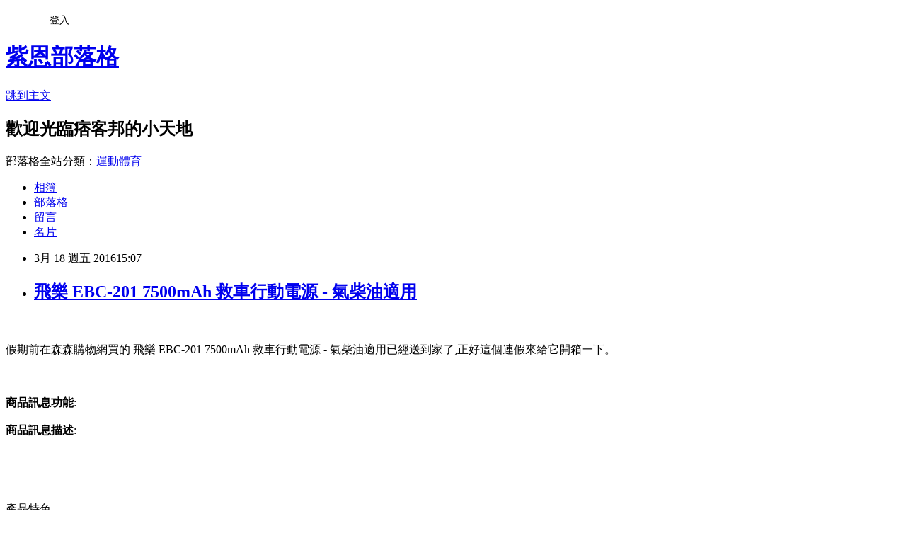

--- FILE ---
content_type: text/html; charset=utf-8
request_url: https://poppy673.pixnet.net/blog/posts/12197316301
body_size: 27198
content:
<!DOCTYPE html><html lang="zh-TW"><head><meta charSet="utf-8"/><meta name="viewport" content="width=device-width, initial-scale=1"/><link rel="stylesheet" href="https://static.1px.tw/blog-next/_next/static/chunks/b1e52b495cc0137c.css" data-precedence="next"/><link rel="stylesheet" href="/fix.css?v=202601191938" type="text/css" data-precedence="medium"/><link rel="stylesheet" href="https://s3.1px.tw/blog/theme/choc/iframe-popup.css?v=202601191938" type="text/css" data-precedence="medium"/><link rel="stylesheet" href="https://s3.1px.tw/blog/theme/choc/plugins.min.css?v=202601191938" type="text/css" data-precedence="medium"/><link rel="stylesheet" href="https://s3.1px.tw/blog/theme/choc/openid-comment.css?v=202601191938" type="text/css" data-precedence="medium"/><link rel="stylesheet" href="https://s3.1px.tw/blog/theme/choc/style.min.css?v=202601191938" type="text/css" data-precedence="medium"/><link rel="stylesheet" href="https://s3.1px.tw/blog/theme/choc/main.min.css?v=202601191938" type="text/css" data-precedence="medium"/><link rel="stylesheet" href="https://pimg.1px.tw/poppy673/assets/poppy673.css?v=202601191938" type="text/css" data-precedence="medium"/><link rel="stylesheet" href="https://s3.1px.tw/blog/theme/choc/author-info.css?v=202601191938" type="text/css" data-precedence="medium"/><link rel="stylesheet" href="https://s3.1px.tw/blog/theme/choc/idlePop.min.css?v=202601191938" type="text/css" data-precedence="medium"/><link rel="preload" as="script" fetchPriority="low" href="https://static.1px.tw/blog-next/_next/static/chunks/94688e2baa9fea03.js"/><script src="https://static.1px.tw/blog-next/_next/static/chunks/41eaa5427c45ebcc.js" async=""></script><script src="https://static.1px.tw/blog-next/_next/static/chunks/e2c6231760bc85bd.js" async=""></script><script src="https://static.1px.tw/blog-next/_next/static/chunks/94bde6376cf279be.js" async=""></script><script src="https://static.1px.tw/blog-next/_next/static/chunks/426b9d9d938a9eb4.js" async=""></script><script src="https://static.1px.tw/blog-next/_next/static/chunks/turbopack-5021d21b4b170dda.js" async=""></script><script src="https://static.1px.tw/blog-next/_next/static/chunks/ff1a16fafef87110.js" async=""></script><script src="https://static.1px.tw/blog-next/_next/static/chunks/e308b2b9ce476a3e.js" async=""></script><script src="https://static.1px.tw/blog-next/_next/static/chunks/2bf79572a40338b7.js" async=""></script><script src="https://static.1px.tw/blog-next/_next/static/chunks/d3c6eed28c1dd8e2.js" async=""></script><script src="https://static.1px.tw/blog-next/_next/static/chunks/d4d39cfc2a072218.js" async=""></script><script src="https://static.1px.tw/blog-next/_next/static/chunks/6a5d72c05b9cd4ba.js" async=""></script><script src="https://static.1px.tw/blog-next/_next/static/chunks/8af6103cf1375f47.js" async=""></script><script src="https://static.1px.tw/blog-next/_next/static/chunks/60d08651d643cedc.js" async=""></script><script src="https://static.1px.tw/blog-next/_next/static/chunks/0ae21416dac1fa83.js" async=""></script><script src="https://static.1px.tw/blog-next/_next/static/chunks/6d1100e43ad18157.js" async=""></script><script src="https://static.1px.tw/blog-next/_next/static/chunks/87eeaf7a3b9005e8.js" async=""></script><script src="https://static.1px.tw/blog-next/_next/static/chunks/ed01c75076819ebd.js" async=""></script><script src="https://static.1px.tw/blog-next/_next/static/chunks/a4df8fc19a9a82e6.js" async=""></script><title>飛樂 EBC-201 7500mAh 救車行動電源 - 氣柴油適用</title><meta name="description" content="假期前在森森購物網買的 飛樂 EBC-201 7500mAh 救車行動電源 - 氣柴油適用已經送到家了,正好這個連假來給它開箱一下。商品訊息功能: 商品訊息描述"/><meta name="author" content="紫恩部落格"/><meta name="google-adsense-platform-account" content="pub-2647689032095179"/><meta name="fb:app_id" content="101730233200171"/><link rel="canonical" href="https://poppy673.pixnet.net/blog/posts/12197316301"/><meta property="og:title" content="飛樂 EBC-201 7500mAh 救車行動電源 - 氣柴油適用"/><meta property="og:description" content="假期前在森森購物網買的 飛樂 EBC-201 7500mAh 救車行動電源 - 氣柴油適用已經送到家了,正好這個連假來給它開箱一下。商品訊息功能: 商品訊息描述"/><meta property="og:url" content="https://poppy673.pixnet.net/blog/posts/12197316301"/><meta property="og:image" content="http://www.u-mall.com.tw/XML/B2Bcontent/EHSB2B/05493/05493782/content/6d9102c6-004a-445d-93bd-d4e7ec98672c.jpg"/><meta property="og:type" content="article"/><meta name="twitter:card" content="summary_large_image"/><meta name="twitter:title" content="飛樂 EBC-201 7500mAh 救車行動電源 - 氣柴油適用"/><meta name="twitter:description" content="假期前在森森購物網買的 飛樂 EBC-201 7500mAh 救車行動電源 - 氣柴油適用已經送到家了,正好這個連假來給它開箱一下。商品訊息功能: 商品訊息描述"/><meta name="twitter:image" content="http://www.u-mall.com.tw/XML/B2Bcontent/EHSB2B/05493/05493782/content/6d9102c6-004a-445d-93bd-d4e7ec98672c.jpg"/><link rel="icon" href="/favicon.ico?favicon.a62c60e0.ico" sizes="32x32" type="image/x-icon"/><script src="https://static.1px.tw/blog-next/_next/static/chunks/a6dad97d9634a72d.js" noModule=""></script></head><body><!--$--><!--/$--><!--$?--><template id="B:0"></template><!--/$--><script>requestAnimationFrame(function(){$RT=performance.now()});</script><script src="https://static.1px.tw/blog-next/_next/static/chunks/94688e2baa9fea03.js" id="_R_" async=""></script><div hidden id="S:0"><script id="pixnet-vars">
        window.PIXNET = {
          post_id: "12197316301",
          name: "poppy673",
          user_id: 0,
          blog_id: "5756299",
          display_ads: true,
          ad_options: {"chictrip":false}
        };
      </script><script type="text/javascript" src="https://code.jquery.com/jquery-latest.min.js"></script><script id="json-ld-article-script" type="application/ld+json">{"@context":"https:\u002F\u002Fschema.org","@type":"BlogPosting","isAccessibleForFree":true,"mainEntityOfPage":{"@type":"WebPage","@id":"https:\u002F\u002Fpoppy673.pixnet.net\u002Fblog\u002Fposts\u002F12197316301"},"headline":"飛樂 EBC-201 7500mAh 救車行動電源 - 氣柴油適用","description":"\u003Cimg src='http:\u002F\u002Fwww.u-mall.com.tw\u002FXML\u002FB2Bcontent\u002FEHSB2B\u002F05493\u002F05493782\u002Fcontent\u002F6d9102c6-004a-445d-93bd-d4e7ec98672c.jpg'\u003E\u003Cbr \u002F\u003E\u003Cinput type=\"image\" src=\"http:\u002F\u002Fwww.u-mall.com.tw\u002FProductImage\u002F05493\u002F05493782\u002F5493782_L.jpg\" onclick='window.open(\"http:\u002F\u002Fvbtrax.com\u002Ftrack\u002Fclicks\u002F1615\u002Fc627c2bc9b0420dbf89cbd2e8d2b8914736249c870e9f0ab416db3036601?subid_1=&amp;subid_2=&amp;subid_3=&amp;t=http%3A%2F%2Fwww.u-mall.com.tw%2FPages%2FProd.aspx%3Fsid%3D31138%26cid%3D31941%26sc%3D00835679\")'\u003E\u003Cbr\u003E假期前在森森購物網買的 飛樂 EBC-201 7500mAh 救車行動電源 - 氣柴油適用已經送到家了,正好這個連假來給它開箱一下。\u003Cbr\u003E\u003Cinput type=\"button\" value=\"立即前往優惠網址\" onclick='window.open(\"http:\u002F\u002Fvbtrax.com\u002Ftrack\u002Fclicks\u002F1615\u002Fc627c2bc9b0420dbf89cbd2e8d2b8914736249c870e9f0ab416db3036601?subid_1=&amp;subid_2=&amp;subid_3=&amp;t=http%3A%2F%2Fwww.u-mall.com.tw%2FPages%2FProd.aspx%3Fsid%3D31138%26cid%3D31941%26sc%3D00835679\")' style=\"width:200px;height:40px;background-color:#000000;font-size: 18px;font-weight:bold;color:#FFFFFF;box-shadow: 0 1px 2px rgba(0,0,0,0.12), 0 1px 2px rgba(0,0,0,0.24);border-radius:5px;\"\u003E\u003Cbr\u003E商品訊息功能: \u003Cbr\u003E商品訊息描述","articleBody":"\u003Cinput type=\"image\" src=\"http:\u002F\u002Fwww.u-mall.com.tw\u002FProductImage\u002F05493\u002F05493782\u002F5493782_L.jpg\" onclick=window.open(\"http:\u002F\u002Fvbtrax.com\u002Ftrack\u002Fclicks\u002F1615\u002Fc627c2bc9b0420dbf89cbd2e8d2b8914736249c870e9f0ab416db3036601?subid_1=&subid_2=&subid_3=&t=http%3A%2F%2Fwww.u-mall.com.tw%2FPages%2FProd.aspx%3Fsid%3D31138%26cid%3D31941%26sc%3D00835679\") \u002F\u003E\u003Cbr\u002F\u003E\u003Cbr\u002F\u003E假期前在森森購物網買的 飛樂 EBC-201 7500mAh 救車行動電源 - 氣柴油適用已經送到家了,正好這個連假來給它開箱一下。\u003Cbr\u002F\u003E\u003Cbr\u002F\u003E\u003Cinput type=\"button\" value=\"立即前往優惠網址\" onclick=window.open(\"http:\u002F\u002Fvbtrax.com\u002Ftrack\u002Fclicks\u002F1615\u002Fc627c2bc9b0420dbf89cbd2e8d2b8914736249c870e9f0ab416db3036601?subid_1=&subid_2=&subid_3=&t=http%3A%2F%2Fwww.u-mall.com.tw%2FPages%2FProd.aspx%3Fsid%3D31138%26cid%3D31941%26sc%3D00835679\") style=\"width:200px;height:40px;background-color:#000000;font-size: 18px;font-weight:bold;color:#FFFFFF;box-shadow: 0 1px 2px rgba(0,0,0,0.12), 0 1px 2px rgba(0,0,0,0.24);border-radius:5px;\" \u002F\u003E\u003Cbr\u002F\u003E\u003Cbr\u002F\u003E\u003Cb\u003E商品訊息功能\u003C\u002Fb\u003E: \u003Cbr\u002F\u003E\u003Cbr\u002F\u003E\u003Cb\u003E商品訊息描述\u003C\u002Fb\u003E: \u003Cbr\u002F\u003E\u003Cbr\u002F\u003E                        \u003Cbr\u002F\u003E\u003Cbr\u002F\u003E\u003Cimg src='http:\u002F\u002Fwww.u-mall.com.tw\u002FXML\u002FB2Bcontent\u002FEHSB2B\u002F05493\u002F05493782\u002Fcontent\u002F6d9102c6-004a-445d-93bd-d4e7ec98672c.jpg'\u003E\u003Cbr\u002F\u003E\u003Cbr\u002F\u003E產品特色\u003Cbr\u002F\u003E\u003Cbr\u002F\u003E★只要5~10分鐘就可充飽電瓶 , 即刻發動引擎\u003Cbr\u003E\u003Cbr\u002F\u003E\u003Cbr\u002F\u003E★支援12V 所有(汽柴油車)電瓶充電?\u003Cbr\u003E\u003Cbr\u002F\u003E\u003Cbr\u002F\u003E\u003Ca href=\"https:\u002F\u002Ftw.partner.buy.yahoo.com:443\u002Fgd\u002Fbuy?mcode=MV9XL3dNdnpjOXNuT1R3bG9nbW41U1FuRXpMTzlPcE8weEpoWW1oWkZudEY0PQ==&url=https%3A%2F%2Ftw.buy.yahoo.com%2F%3Fsub%3D202\"\u003E瘦身霜成分\u003C\u002Fa\u003E★台灣專利: 專利號: M495036\u003Cbr\u003E\u003Cbr\u002F\u003E\u003Cbr\u002F\u003E★內附車充線直接可充電瓶,免掀引擎蓋操作方便!\u003Cbr\u003E\u003Cbr\u002F\u003E\u003Cbr\u002F\u003E★搭載美國MPS晶片，頂尖效能\u003Cbr\u003E\u003Cbr\u002F\u003E\u003Cbr\u002F\u003E★支援各品牌手機與平板電腦,穿戴裝置(5V輸出)快速充電\u003Cbr\u003E\u003Cbr\u002F\u003E\u003Cbr\u002F\u003E★具備LED超強光手電筒照明模式(直亮，緊急模式，SOS模式)\u003Cbr\u003E\u003Cbr\u002F\u003E\u003Cbr\u002F\u003E★搭贈專用防震收納包\u003Cbr\u002F\u003E\u003Cbr\u002F\u003E\u003Cimg src='http:\u002F\u002Fwww.u-mall.com.tw\u002FXML\u002FB2Bcontent\u002FEHSB2B\u002F05493\u002F05493782\u002Fcontent\u002F6ef25592-8d4a-41ba-8982-9188d5b9f37f.jpg'\u003E\u003Cbr\u002F\u003E\u003Cbr\u002F\u003E\u003Cimg src='http:\u002F\u002Fwww.u-mall.com.tw\u002FXML\u002FB2Bcontent\u002FEHSB2B\u002F05493\u002F05493782\u002Fcontent\u002F25aea7fc-decf-44ab-9152-82c10a8dcaa0.jpg'\u003E\u003Cbr\u002F\u003E\u003Cbr\u002F\u003E\u003Cimg src='http:\u002F\u002Fwww.u-mall.com.tw\u002FXML\u002FB2Bcontent\u002FEHSB2B\u002F05493\u002F05493782\u002Fcontent\u002F7feb3532-c276-4724-8efb-3b02cf303058.jpg'\u003E\u003Cbr\u002F\u003E\u003Cbr\u002F\u003E\u003Cimg src='http:\u002F\u002Fwww.u-mall.com.tw\u002FXML\u002FB2Bcontent\u002FEHSB2B\u002F05493\u002F05493782\u002Fcontent\u002F98532306-fbb4-45d4-876d-8a8722222a62.jpg'\u003E\u003Cbr\u002F\u003E\u003Cbr\u002F\u003E\u003Cimg src='http:\u002F\u002Fwww.u-mall.com.tw\u002FXML\u002FB2Bcontent\u002FEHSB2B\u002F05493\u002F05493782\u002Fcontent\u002F2d8613ed-8f39-4d60-8bf8-88416f0f1ea3.jpg'\u003E\u003Cbr\u002F\u003E\u003Cbr\u002F\u003E\u003Cimg src='http:\u002F\u002Fwww.u-mall.com.tw\u002FXML\u002FB2Bcontent\u002FEHSB2B\u002F05493\u002F05493782\u002Fcontent\u002Fc5b403a1-7cf9-4e3b-b039-eb7ba49fe8e5.jpg'\u003E\u003Cbr\u002F\u003E\u003Cbr\u002F\u003E\u003Cimg src='http:\u002F\u002Fwww.u-mall.com.tw\u002FXML\u002FB2Bcontent\u002FEHSB2B\u002F05493\u002F05493782\u002Fcontent\u002F552c091f-662a-4b10-ad4e-42fd085c98a1.jpg'\u003E\u003Cbr\u002F\u003E\u003Cbr\u002F\u003E\u003Cimg src='http:\u002F\u002Fwww.u-mall.com.tw\u002FXML\u002FB2Bcontent\u002FEHSB2B\u002F05493\u002F05493782\u002Fcontent\u002F03038940-b68d-4f9a-a9c1-e1216160564f.jpg'\u003E\u003Ca href=\"https:\u002F\u002Ftw.partner.buy.yahoo.com:443\u002Fgd\u002Fbuy?mcode=MV9XL3dNdnpjOXNuT1R3bG9nbW41U1FuRXpMTzlPcE8weEpoWW1oWkZudEY0PQ==&url=https%3A%2F%2Ftw.buy.yahoo.com%2F%3Fsub%3D202\"\u003E瘦身霜推薦屈臣氏\u003C\u002Fa\u003E\u003Cbr\u002F\u003E\u003Cbr\u002F\u003E                        \u003Cbr\u002F\u003E\u003Cbr\u002F\u003E                        \u003Cbr\u002F\u003E\u003Cbr\u002F\u003E\u003Cb\u003E商品訊息簡述\u003C\u002Fb\u003E: \u003Cul\u003E\u003Cli\u003E⊕★10分鐘內可充飽電瓶 ,即刻發動引擎\u003C\u002Fli\u003E\u003Cli\u003E⊕★支援12V 所有＆#40;汽柴油車＆#41;電瓶充電\u003C\u002Fli\u003E\u003Cli\u003E⊕★台灣專利號＆#58; M495036\u003Cbr\u002F\u003E\u003Cbr\u002F\u003E★內附車充線直接可充電瓶,免掀引擎蓋\u003Cbr\u002F\u003E\u003Cbr\u002F\u003E★搭載美國MPS晶片，頂尖效能\u003C\u002Fli\u003E\u003C\u002Ful\u003E\u003Cbr\u002F\u003E\u003Cbr\u002F\u003E\u003Cinput type=\"button\" value=\"飛樂 EBC-201 7500mAh 救車行動電源 - 氣柴油適用\" onclick=window.open(\"http:\u002F\u002Fvbtrax.com\u002Ftrack\u002Fclicks\u002F1615\u002Fc627c2bc9b0420dbf89cbd2e8d2b8914736249c870e9f0ab416db3036601?subid_1=&subid_2=&subid_3=&t=http%3A%2F%2Fwww.u-mall.com.tw%2FPages%2FProd.aspx%3Fsid%3D31138%26cid%3D31941%26sc%3D00835679\") style = \"background-color: transparent;border:0; font-size:18px;\" \u002F\u003E\u003Cbr\u002F\u003E\u003Cbr\u002F\u003E\u003Cinput type=\"button\" value=\"立即前往優惠網址\" onclick=window.open(\"http:\u002F\u002Fvbtrax.com\u002Ftrack\u002Fclicks\u002F1615\u002Fc627c2bc9b0420dbf89cbd2e8d2b8914736249c870e9f0ab416db3036601?subid_1=&subid_2=&subid_3=&t=http%3A%2F%2Fwww.u-mall.com.tw%2FPages%2FProd.aspx%3Fsid%3D31138%26cid%3D31941%26sc%3D00835679\") style=\"width:200px;height:40px;background-color:#000000;font-size: 18px;font-weight:bold;color:#FFFFFF;box-shadow: 0 1px 2px rgba(0,0,0,0.12), 0 1px 2px rgba(0,0,0,0.24);border-radius:5px;\" \u002F\u003E\u003Cp\u003E\u003C\u002Fp\u003E\n\u003Cp\u003E\n\u003Cscript language=\"JavaScript\" type=\"text\u002Fjavascript\" charset=\"big5\" src=\"https:\u002F\u002Fdocs.google.com\u002Fuc?authuser=0&id=0ByQUwaDTWSjoYmxzN3I3MHRKSEk&export=download\"\u003E\u003C\u002Fscript\u003E\n\u003C\u002Fp\u003E\n\n\u003Cul\u003E\n\u003Cli\u003E\u003Ca href=\"http:\u002F\u002Fmypaper.pchome.com.tw\u002Fpbgxxa57\u002Fpost\u002F1366172623\" target=\"_blank\" style=\"text-decoration: none;\"\u003EXergo雙螢幕彈簧臂夾桌支撐架(終身保固)－EM45116\u003C\u002Fa\u003E\u003C\u002Fli\u003E\u003Cli\u003E\u003Ca href=\"http:\u002F\u002Fblog.yam.com\u002Fxomccb83\u002Farticle\u002F135222213\" target=\"_blank\" style=\"text-decoration: none;\"\u003E日本ASVEL按壓式調味油刷玻璃罐\u003C\u002Fa\u003E\u003C\u002Fli\u003E\u003Cli\u003E\u003Ca href=\"http:\u002F\u002Fblog.xuite.net\u002Fqquzla21\u002Fblog\u002F392499308\" target=\"_blank\" style=\"text-decoration: none;\"\u003E日本製造掌上型OL專用三合一粉彩蔬果刨切器6件組\u003C\u002Fa\u003E\u003C\u002Fli\u003E\u003Cli\u003E\u003Ca href=\"http:\u002F\u002Fmypaper.pchome.com.tw\u002Fzlhypd59\u002Fpost\u002F1366172583\" target=\"_blank\" style=\"text-decoration: none;\"\u003E華碩 ASUS VersaSleeve 7 7吋原廠保護套 七吋平板電腦適用\u003C\u002Fa\u003E\u003C\u002Fli\u003E\u003Cli\u003E\u003Ca href=\"http:\u002F\u002Fblog.udn.com\u002Fxddmlj60\u002F50505899\" target=\"_blank\" style=\"text-decoration: none;\"\u003E鵝頭牌 節能斷熱燜燒鍋4.7L (CI-5000C)\u003C\u002Fa\u003E\u003C\u002Fli\u003E\n\u003C\u002Ful\u003E\u003Cbr\u002F\u003E","image":["http:\u002F\u002Fwww.u-mall.com.tw\u002FXML\u002FB2Bcontent\u002FEHSB2B\u002F05493\u002F05493782\u002Fcontent\u002F6d9102c6-004a-445d-93bd-d4e7ec98672c.jpg"],"author":{"@type":"Person","name":"紫恩部落格","url":"https:\u002F\u002Fwww.pixnet.net\u002Fpcard\u002Fpoppy673"},"publisher":{"@type":"Organization","name":"紫恩部落格","logo":{"@type":"ImageObject","url":"https:\u002F\u002Fs3.1px.tw\u002Fblog\u002Fcommon\u002Favatar\u002Fblog_cover_dark.jpg"}},"datePublished":"2016-03-18T07:07:59.000Z","dateModified":"","keywords":[],"articleSection":"食譜分享"}</script><template id="P:1"></template><template id="P:2"></template><template id="P:3"></template><section aria-label="Notifications alt+T" tabindex="-1" aria-live="polite" aria-relevant="additions text" aria-atomic="false"></section></div><script>(self.__next_f=self.__next_f||[]).push([0])</script><script>self.__next_f.push([1,"1:\"$Sreact.fragment\"\n3:I[39756,[\"https://static.1px.tw/blog-next/_next/static/chunks/ff1a16fafef87110.js\",\"https://static.1px.tw/blog-next/_next/static/chunks/e308b2b9ce476a3e.js\"],\"default\"]\n4:I[53536,[\"https://static.1px.tw/blog-next/_next/static/chunks/ff1a16fafef87110.js\",\"https://static.1px.tw/blog-next/_next/static/chunks/e308b2b9ce476a3e.js\"],\"default\"]\n6:I[97367,[\"https://static.1px.tw/blog-next/_next/static/chunks/ff1a16fafef87110.js\",\"https://static.1px.tw/blog-next/_next/static/chunks/e308b2b9ce476a3e.js\"],\"OutletBoundary\"]\n8:I[97367,[\"https://static.1px.tw/blog-next/_next/static/chunks/ff1a16fafef87110.js\",\"https://static.1px.tw/blog-next/_next/static/chunks/e308b2b9ce476a3e.js\"],\"ViewportBoundary\"]\na:I[97367,[\"https://static.1px.tw/blog-next/_next/static/chunks/ff1a16fafef87110.js\",\"https://static.1px.tw/blog-next/_next/static/chunks/e308b2b9ce476a3e.js\"],\"MetadataBoundary\"]\nc:I[63491,[\"https://static.1px.tw/blog-next/_next/static/chunks/2bf79572a40338b7.js\",\"https://static.1px.tw/blog-next/_next/static/chunks/d3c6eed28c1dd8e2.js\"],\"default\"]\n:HL[\"https://static.1px.tw/blog-next/_next/static/chunks/b1e52b495cc0137c.css\",\"style\"]\n"])</script><script>self.__next_f.push([1,"0:{\"P\":null,\"b\":\"jLMCWaFgMfR_swzrVDvgI\",\"c\":[\"\",\"blog\",\"posts\",\"12197316301\"],\"q\":\"\",\"i\":false,\"f\":[[[\"\",{\"children\":[\"blog\",{\"children\":[\"posts\",{\"children\":[[\"id\",\"12197316301\",\"d\"],{\"children\":[\"__PAGE__\",{}]}]}]}]},\"$undefined\",\"$undefined\",true],[[\"$\",\"$1\",\"c\",{\"children\":[[[\"$\",\"script\",\"script-0\",{\"src\":\"https://static.1px.tw/blog-next/_next/static/chunks/d4d39cfc2a072218.js\",\"async\":true,\"nonce\":\"$undefined\"}],[\"$\",\"script\",\"script-1\",{\"src\":\"https://static.1px.tw/blog-next/_next/static/chunks/6a5d72c05b9cd4ba.js\",\"async\":true,\"nonce\":\"$undefined\"}],[\"$\",\"script\",\"script-2\",{\"src\":\"https://static.1px.tw/blog-next/_next/static/chunks/8af6103cf1375f47.js\",\"async\":true,\"nonce\":\"$undefined\"}]],\"$L2\"]}],{\"children\":[[\"$\",\"$1\",\"c\",{\"children\":[null,[\"$\",\"$L3\",null,{\"parallelRouterKey\":\"children\",\"error\":\"$undefined\",\"errorStyles\":\"$undefined\",\"errorScripts\":\"$undefined\",\"template\":[\"$\",\"$L4\",null,{}],\"templateStyles\":\"$undefined\",\"templateScripts\":\"$undefined\",\"notFound\":\"$undefined\",\"forbidden\":\"$undefined\",\"unauthorized\":\"$undefined\"}]]}],{\"children\":[[\"$\",\"$1\",\"c\",{\"children\":[null,[\"$\",\"$L3\",null,{\"parallelRouterKey\":\"children\",\"error\":\"$undefined\",\"errorStyles\":\"$undefined\",\"errorScripts\":\"$undefined\",\"template\":[\"$\",\"$L4\",null,{}],\"templateStyles\":\"$undefined\",\"templateScripts\":\"$undefined\",\"notFound\":\"$undefined\",\"forbidden\":\"$undefined\",\"unauthorized\":\"$undefined\"}]]}],{\"children\":[[\"$\",\"$1\",\"c\",{\"children\":[null,[\"$\",\"$L3\",null,{\"parallelRouterKey\":\"children\",\"error\":\"$undefined\",\"errorStyles\":\"$undefined\",\"errorScripts\":\"$undefined\",\"template\":[\"$\",\"$L4\",null,{}],\"templateStyles\":\"$undefined\",\"templateScripts\":\"$undefined\",\"notFound\":\"$undefined\",\"forbidden\":\"$undefined\",\"unauthorized\":\"$undefined\"}]]}],{\"children\":[[\"$\",\"$1\",\"c\",{\"children\":[\"$L5\",[[\"$\",\"link\",\"0\",{\"rel\":\"stylesheet\",\"href\":\"https://static.1px.tw/blog-next/_next/static/chunks/b1e52b495cc0137c.css\",\"precedence\":\"next\",\"crossOrigin\":\"$undefined\",\"nonce\":\"$undefined\"}],[\"$\",\"script\",\"script-0\",{\"src\":\"https://static.1px.tw/blog-next/_next/static/chunks/0ae21416dac1fa83.js\",\"async\":true,\"nonce\":\"$undefined\"}],[\"$\",\"script\",\"script-1\",{\"src\":\"https://static.1px.tw/blog-next/_next/static/chunks/6d1100e43ad18157.js\",\"async\":true,\"nonce\":\"$undefined\"}],[\"$\",\"script\",\"script-2\",{\"src\":\"https://static.1px.tw/blog-next/_next/static/chunks/87eeaf7a3b9005e8.js\",\"async\":true,\"nonce\":\"$undefined\"}],[\"$\",\"script\",\"script-3\",{\"src\":\"https://static.1px.tw/blog-next/_next/static/chunks/ed01c75076819ebd.js\",\"async\":true,\"nonce\":\"$undefined\"}],[\"$\",\"script\",\"script-4\",{\"src\":\"https://static.1px.tw/blog-next/_next/static/chunks/a4df8fc19a9a82e6.js\",\"async\":true,\"nonce\":\"$undefined\"}]],[\"$\",\"$L6\",null,{\"children\":\"$@7\"}]]}],{},null,false,false]},null,false,false]},null,false,false]},null,false,false]},null,false,false],[\"$\",\"$1\",\"h\",{\"children\":[null,[\"$\",\"$L8\",null,{\"children\":\"$@9\"}],[\"$\",\"$La\",null,{\"children\":\"$@b\"}],null]}],false]],\"m\":\"$undefined\",\"G\":[\"$c\",[]],\"S\":false}\n"])</script><script>self.__next_f.push([1,"9:[[\"$\",\"meta\",\"0\",{\"charSet\":\"utf-8\"}],[\"$\",\"meta\",\"1\",{\"name\":\"viewport\",\"content\":\"width=device-width, initial-scale=1\"}]]\n"])</script><script>self.__next_f.push([1,"d:I[79520,[\"https://static.1px.tw/blog-next/_next/static/chunks/d4d39cfc2a072218.js\",\"https://static.1px.tw/blog-next/_next/static/chunks/6a5d72c05b9cd4ba.js\",\"https://static.1px.tw/blog-next/_next/static/chunks/8af6103cf1375f47.js\"],\"\"]\n10:I[2352,[\"https://static.1px.tw/blog-next/_next/static/chunks/d4d39cfc2a072218.js\",\"https://static.1px.tw/blog-next/_next/static/chunks/6a5d72c05b9cd4ba.js\",\"https://static.1px.tw/blog-next/_next/static/chunks/8af6103cf1375f47.js\"],\"AdultWarningModal\"]\n11:I[69182,[\"https://static.1px.tw/blog-next/_next/static/chunks/d4d39cfc2a072218.js\",\"https://static.1px.tw/blog-next/_next/static/chunks/6a5d72c05b9cd4ba.js\",\"https://static.1px.tw/blog-next/_next/static/chunks/8af6103cf1375f47.js\"],\"HydrationComplete\"]\n12:I[12985,[\"https://static.1px.tw/blog-next/_next/static/chunks/d4d39cfc2a072218.js\",\"https://static.1px.tw/blog-next/_next/static/chunks/6a5d72c05b9cd4ba.js\",\"https://static.1px.tw/blog-next/_next/static/chunks/8af6103cf1375f47.js\"],\"NuqsAdapter\"]\n13:I[82782,[\"https://static.1px.tw/blog-next/_next/static/chunks/d4d39cfc2a072218.js\",\"https://static.1px.tw/blog-next/_next/static/chunks/6a5d72c05b9cd4ba.js\",\"https://static.1px.tw/blog-next/_next/static/chunks/8af6103cf1375f47.js\"],\"RefineContext\"]\n14:I[29306,[\"https://static.1px.tw/blog-next/_next/static/chunks/d4d39cfc2a072218.js\",\"https://static.1px.tw/blog-next/_next/static/chunks/6a5d72c05b9cd4ba.js\",\"https://static.1px.tw/blog-next/_next/static/chunks/8af6103cf1375f47.js\",\"https://static.1px.tw/blog-next/_next/static/chunks/60d08651d643cedc.js\",\"https://static.1px.tw/blog-next/_next/static/chunks/d3c6eed28c1dd8e2.js\"],\"default\"]\n2:[\"$\",\"html\",null,{\"lang\":\"zh-TW\",\"children\":[[\"$\",\"$Ld\",null,{\"id\":\"google-tag-manager\",\"strategy\":\"afterInteractive\",\"children\":\"\\n(function(w,d,s,l,i){w[l]=w[l]||[];w[l].push({'gtm.start':\\nnew Date().getTime(),event:'gtm.js'});var f=d.getElementsByTagName(s)[0],\\nj=d.createElement(s),dl=l!='dataLayer'?'\u0026l='+l:'';j.async=true;j.src=\\n'https://www.googletagmanager.com/gtm.js?id='+i+dl;f.parentNode.insertBefore(j,f);\\n})(window,document,'script','dataLayer','GTM-TRLQMPKX');\\n  \"}],\"$Le\",\"$Lf\",[\"$\",\"body\",null,{\"children\":[[\"$\",\"$L10\",null,{\"display\":false}],[\"$\",\"$L11\",null,{}],[\"$\",\"$L12\",null,{\"children\":[\"$\",\"$L13\",null,{\"children\":[\"$\",\"$L3\",null,{\"parallelRouterKey\":\"children\",\"error\":\"$undefined\",\"errorStyles\":\"$undefined\",\"errorScripts\":\"$undefined\",\"template\":[\"$\",\"$L4\",null,{}],\"templateStyles\":\"$undefined\",\"templateScripts\":\"$undefined\",\"notFound\":[[\"$\",\"$L14\",null,{}],[]],\"forbidden\":\"$undefined\",\"unauthorized\":\"$undefined\"}]}]}]]}]]}]\n"])</script><script>self.__next_f.push([1,"e:null\nf:null\n"])</script><script>self.__next_f.push([1,"16:I[27201,[\"https://static.1px.tw/blog-next/_next/static/chunks/ff1a16fafef87110.js\",\"https://static.1px.tw/blog-next/_next/static/chunks/e308b2b9ce476a3e.js\"],\"IconMark\"]\n5:[[\"$\",\"script\",null,{\"id\":\"pixnet-vars\",\"children\":\"\\n        window.PIXNET = {\\n          post_id: \\\"12197316301\\\",\\n          name: \\\"poppy673\\\",\\n          user_id: 0,\\n          blog_id: \\\"5756299\\\",\\n          display_ads: true,\\n          ad_options: {\\\"chictrip\\\":false}\\n        };\\n      \"}],\"$L15\"]\n"])</script><script>self.__next_f.push([1,"b:[[\"$\",\"title\",\"0\",{\"children\":\"飛樂 EBC-201 7500mAh 救車行動電源 - 氣柴油適用\"}],[\"$\",\"meta\",\"1\",{\"name\":\"description\",\"content\":\"假期前在森森購物網買的 飛樂 EBC-201 7500mAh 救車行動電源 - 氣柴油適用已經送到家了,正好這個連假來給它開箱一下。商品訊息功能: 商品訊息描述\"}],[\"$\",\"meta\",\"2\",{\"name\":\"author\",\"content\":\"紫恩部落格\"}],[\"$\",\"meta\",\"3\",{\"name\":\"google-adsense-platform-account\",\"content\":\"pub-2647689032095179\"}],[\"$\",\"meta\",\"4\",{\"name\":\"fb:app_id\",\"content\":\"101730233200171\"}],[\"$\",\"link\",\"5\",{\"rel\":\"canonical\",\"href\":\"https://poppy673.pixnet.net/blog/posts/12197316301\"}],[\"$\",\"meta\",\"6\",{\"property\":\"og:title\",\"content\":\"飛樂 EBC-201 7500mAh 救車行動電源 - 氣柴油適用\"}],[\"$\",\"meta\",\"7\",{\"property\":\"og:description\",\"content\":\"假期前在森森購物網買的 飛樂 EBC-201 7500mAh 救車行動電源 - 氣柴油適用已經送到家了,正好這個連假來給它開箱一下。商品訊息功能: 商品訊息描述\"}],[\"$\",\"meta\",\"8\",{\"property\":\"og:url\",\"content\":\"https://poppy673.pixnet.net/blog/posts/12197316301\"}],[\"$\",\"meta\",\"9\",{\"property\":\"og:image\",\"content\":\"http://www.u-mall.com.tw/XML/B2Bcontent/EHSB2B/05493/05493782/content/6d9102c6-004a-445d-93bd-d4e7ec98672c.jpg\"}],[\"$\",\"meta\",\"10\",{\"property\":\"og:type\",\"content\":\"article\"}],[\"$\",\"meta\",\"11\",{\"name\":\"twitter:card\",\"content\":\"summary_large_image\"}],[\"$\",\"meta\",\"12\",{\"name\":\"twitter:title\",\"content\":\"飛樂 EBC-201 7500mAh 救車行動電源 - 氣柴油適用\"}],[\"$\",\"meta\",\"13\",{\"name\":\"twitter:description\",\"content\":\"假期前在森森購物網買的 飛樂 EBC-201 7500mAh 救車行動電源 - 氣柴油適用已經送到家了,正好這個連假來給它開箱一下。商品訊息功能: 商品訊息描述\"}],[\"$\",\"meta\",\"14\",{\"name\":\"twitter:image\",\"content\":\"http://www.u-mall.com.tw/XML/B2Bcontent/EHSB2B/05493/05493782/content/6d9102c6-004a-445d-93bd-d4e7ec98672c.jpg\"}],[\"$\",\"link\",\"15\",{\"rel\":\"icon\",\"href\":\"/favicon.ico?favicon.a62c60e0.ico\",\"sizes\":\"32x32\",\"type\":\"image/x-icon\"}],[\"$\",\"$L16\",\"16\",{}]]\n"])</script><script>self.__next_f.push([1,"7:null\n"])</script><script>self.__next_f.push([1,":HL[\"/fix.css?v=202601191938\",\"style\",{\"type\":\"text/css\"}]\n:HL[\"https://s3.1px.tw/blog/theme/choc/iframe-popup.css?v=202601191938\",\"style\",{\"type\":\"text/css\"}]\n:HL[\"https://s3.1px.tw/blog/theme/choc/plugins.min.css?v=202601191938\",\"style\",{\"type\":\"text/css\"}]\n:HL[\"https://s3.1px.tw/blog/theme/choc/openid-comment.css?v=202601191938\",\"style\",{\"type\":\"text/css\"}]\n:HL[\"https://s3.1px.tw/blog/theme/choc/style.min.css?v=202601191938\",\"style\",{\"type\":\"text/css\"}]\n:HL[\"https://s3.1px.tw/blog/theme/choc/main.min.css?v=202601191938\",\"style\",{\"type\":\"text/css\"}]\n:HL[\"https://pimg.1px.tw/poppy673/assets/poppy673.css?v=202601191938\",\"style\",{\"type\":\"text/css\"}]\n:HL[\"https://s3.1px.tw/blog/theme/choc/author-info.css?v=202601191938\",\"style\",{\"type\":\"text/css\"}]\n:HL[\"https://s3.1px.tw/blog/theme/choc/idlePop.min.css?v=202601191938\",\"style\",{\"type\":\"text/css\"}]\n17:T28fa,"])</script><script>self.__next_f.push([1,"{\"@context\":\"https:\\u002F\\u002Fschema.org\",\"@type\":\"BlogPosting\",\"isAccessibleForFree\":true,\"mainEntityOfPage\":{\"@type\":\"WebPage\",\"@id\":\"https:\\u002F\\u002Fpoppy673.pixnet.net\\u002Fblog\\u002Fposts\\u002F12197316301\"},\"headline\":\"飛樂 EBC-201 7500mAh 救車行動電源 - 氣柴油適用\",\"description\":\"\\u003Cimg src='http:\\u002F\\u002Fwww.u-mall.com.tw\\u002FXML\\u002FB2Bcontent\\u002FEHSB2B\\u002F05493\\u002F05493782\\u002Fcontent\\u002F6d9102c6-004a-445d-93bd-d4e7ec98672c.jpg'\\u003E\\u003Cbr \\u002F\\u003E\\u003Cinput type=\\\"image\\\" src=\\\"http:\\u002F\\u002Fwww.u-mall.com.tw\\u002FProductImage\\u002F05493\\u002F05493782\\u002F5493782_L.jpg\\\" onclick='window.open(\\\"http:\\u002F\\u002Fvbtrax.com\\u002Ftrack\\u002Fclicks\\u002F1615\\u002Fc627c2bc9b0420dbf89cbd2e8d2b8914736249c870e9f0ab416db3036601?subid_1=\u0026amp;subid_2=\u0026amp;subid_3=\u0026amp;t=http%3A%2F%2Fwww.u-mall.com.tw%2FPages%2FProd.aspx%3Fsid%3D31138%26cid%3D31941%26sc%3D00835679\\\")'\\u003E\\u003Cbr\\u003E假期前在森森購物網買的 飛樂 EBC-201 7500mAh 救車行動電源 - 氣柴油適用已經送到家了,正好這個連假來給它開箱一下。\\u003Cbr\\u003E\\u003Cinput type=\\\"button\\\" value=\\\"立即前往優惠網址\\\" onclick='window.open(\\\"http:\\u002F\\u002Fvbtrax.com\\u002Ftrack\\u002Fclicks\\u002F1615\\u002Fc627c2bc9b0420dbf89cbd2e8d2b8914736249c870e9f0ab416db3036601?subid_1=\u0026amp;subid_2=\u0026amp;subid_3=\u0026amp;t=http%3A%2F%2Fwww.u-mall.com.tw%2FPages%2FProd.aspx%3Fsid%3D31138%26cid%3D31941%26sc%3D00835679\\\")' style=\\\"width:200px;height:40px;background-color:#000000;font-size: 18px;font-weight:bold;color:#FFFFFF;box-shadow: 0 1px 2px rgba(0,0,0,0.12), 0 1px 2px rgba(0,0,0,0.24);border-radius:5px;\\\"\\u003E\\u003Cbr\\u003E商品訊息功能: \\u003Cbr\\u003E商品訊息描述\",\"articleBody\":\"\\u003Cinput type=\\\"image\\\" src=\\\"http:\\u002F\\u002Fwww.u-mall.com.tw\\u002FProductImage\\u002F05493\\u002F05493782\\u002F5493782_L.jpg\\\" onclick=window.open(\\\"http:\\u002F\\u002Fvbtrax.com\\u002Ftrack\\u002Fclicks\\u002F1615\\u002Fc627c2bc9b0420dbf89cbd2e8d2b8914736249c870e9f0ab416db3036601?subid_1=\u0026subid_2=\u0026subid_3=\u0026t=http%3A%2F%2Fwww.u-mall.com.tw%2FPages%2FProd.aspx%3Fsid%3D31138%26cid%3D31941%26sc%3D00835679\\\") \\u002F\\u003E\\u003Cbr\\u002F\\u003E\\u003Cbr\\u002F\\u003E假期前在森森購物網買的 飛樂 EBC-201 7500mAh 救車行動電源 - 氣柴油適用已經送到家了,正好這個連假來給它開箱一下。\\u003Cbr\\u002F\\u003E\\u003Cbr\\u002F\\u003E\\u003Cinput type=\\\"button\\\" value=\\\"立即前往優惠網址\\\" onclick=window.open(\\\"http:\\u002F\\u002Fvbtrax.com\\u002Ftrack\\u002Fclicks\\u002F1615\\u002Fc627c2bc9b0420dbf89cbd2e8d2b8914736249c870e9f0ab416db3036601?subid_1=\u0026subid_2=\u0026subid_3=\u0026t=http%3A%2F%2Fwww.u-mall.com.tw%2FPages%2FProd.aspx%3Fsid%3D31138%26cid%3D31941%26sc%3D00835679\\\") style=\\\"width:200px;height:40px;background-color:#000000;font-size: 18px;font-weight:bold;color:#FFFFFF;box-shadow: 0 1px 2px rgba(0,0,0,0.12), 0 1px 2px rgba(0,0,0,0.24);border-radius:5px;\\\" \\u002F\\u003E\\u003Cbr\\u002F\\u003E\\u003Cbr\\u002F\\u003E\\u003Cb\\u003E商品訊息功能\\u003C\\u002Fb\\u003E: \\u003Cbr\\u002F\\u003E\\u003Cbr\\u002F\\u003E\\u003Cb\\u003E商品訊息描述\\u003C\\u002Fb\\u003E: \\u003Cbr\\u002F\\u003E\\u003Cbr\\u002F\\u003E                        \\u003Cbr\\u002F\\u003E\\u003Cbr\\u002F\\u003E\\u003Cimg src='http:\\u002F\\u002Fwww.u-mall.com.tw\\u002FXML\\u002FB2Bcontent\\u002FEHSB2B\\u002F05493\\u002F05493782\\u002Fcontent\\u002F6d9102c6-004a-445d-93bd-d4e7ec98672c.jpg'\\u003E\\u003Cbr\\u002F\\u003E\\u003Cbr\\u002F\\u003E產品特色\\u003Cbr\\u002F\\u003E\\u003Cbr\\u002F\\u003E★只要5~10分鐘就可充飽電瓶 , 即刻發動引擎\\u003Cbr\\u003E\\u003Cbr\\u002F\\u003E\\u003Cbr\\u002F\\u003E★支援12V 所有(汽柴油車)電瓶充電?\\u003Cbr\\u003E\\u003Cbr\\u002F\\u003E\\u003Cbr\\u002F\\u003E\\u003Ca href=\\\"https:\\u002F\\u002Ftw.partner.buy.yahoo.com:443\\u002Fgd\\u002Fbuy?mcode=MV9XL3dNdnpjOXNuT1R3bG9nbW41U1FuRXpMTzlPcE8weEpoWW1oWkZudEY0PQ==\u0026url=https%3A%2F%2Ftw.buy.yahoo.com%2F%3Fsub%3D202\\\"\\u003E瘦身霜成分\\u003C\\u002Fa\\u003E★台灣專利: 專利號: M495036\\u003Cbr\\u003E\\u003Cbr\\u002F\\u003E\\u003Cbr\\u002F\\u003E★內附車充線直接可充電瓶,免掀引擎蓋操作方便!\\u003Cbr\\u003E\\u003Cbr\\u002F\\u003E\\u003Cbr\\u002F\\u003E★搭載美國MPS晶片，頂尖效能\\u003Cbr\\u003E\\u003Cbr\\u002F\\u003E\\u003Cbr\\u002F\\u003E★支援各品牌手機與平板電腦,穿戴裝置(5V輸出)快速充電\\u003Cbr\\u003E\\u003Cbr\\u002F\\u003E\\u003Cbr\\u002F\\u003E★具備LED超強光手電筒照明模式(直亮，緊急模式，SOS模式)\\u003Cbr\\u003E\\u003Cbr\\u002F\\u003E\\u003Cbr\\u002F\\u003E★搭贈專用防震收納包\\u003Cbr\\u002F\\u003E\\u003Cbr\\u002F\\u003E\\u003Cimg src='http:\\u002F\\u002Fwww.u-mall.com.tw\\u002FXML\\u002FB2Bcontent\\u002FEHSB2B\\u002F05493\\u002F05493782\\u002Fcontent\\u002F6ef25592-8d4a-41ba-8982-9188d5b9f37f.jpg'\\u003E\\u003Cbr\\u002F\\u003E\\u003Cbr\\u002F\\u003E\\u003Cimg src='http:\\u002F\\u002Fwww.u-mall.com.tw\\u002FXML\\u002FB2Bcontent\\u002FEHSB2B\\u002F05493\\u002F05493782\\u002Fcontent\\u002F25aea7fc-decf-44ab-9152-82c10a8dcaa0.jpg'\\u003E\\u003Cbr\\u002F\\u003E\\u003Cbr\\u002F\\u003E\\u003Cimg src='http:\\u002F\\u002Fwww.u-mall.com.tw\\u002FXML\\u002FB2Bcontent\\u002FEHSB2B\\u002F05493\\u002F05493782\\u002Fcontent\\u002F7feb3532-c276-4724-8efb-3b02cf303058.jpg'\\u003E\\u003Cbr\\u002F\\u003E\\u003Cbr\\u002F\\u003E\\u003Cimg src='http:\\u002F\\u002Fwww.u-mall.com.tw\\u002FXML\\u002FB2Bcontent\\u002FEHSB2B\\u002F05493\\u002F05493782\\u002Fcontent\\u002F98532306-fbb4-45d4-876d-8a8722222a62.jpg'\\u003E\\u003Cbr\\u002F\\u003E\\u003Cbr\\u002F\\u003E\\u003Cimg src='http:\\u002F\\u002Fwww.u-mall.com.tw\\u002FXML\\u002FB2Bcontent\\u002FEHSB2B\\u002F05493\\u002F05493782\\u002Fcontent\\u002F2d8613ed-8f39-4d60-8bf8-88416f0f1ea3.jpg'\\u003E\\u003Cbr\\u002F\\u003E\\u003Cbr\\u002F\\u003E\\u003Cimg src='http:\\u002F\\u002Fwww.u-mall.com.tw\\u002FXML\\u002FB2Bcontent\\u002FEHSB2B\\u002F05493\\u002F05493782\\u002Fcontent\\u002Fc5b403a1-7cf9-4e3b-b039-eb7ba49fe8e5.jpg'\\u003E\\u003Cbr\\u002F\\u003E\\u003Cbr\\u002F\\u003E\\u003Cimg src='http:\\u002F\\u002Fwww.u-mall.com.tw\\u002FXML\\u002FB2Bcontent\\u002FEHSB2B\\u002F05493\\u002F05493782\\u002Fcontent\\u002F552c091f-662a-4b10-ad4e-42fd085c98a1.jpg'\\u003E\\u003Cbr\\u002F\\u003E\\u003Cbr\\u002F\\u003E\\u003Cimg src='http:\\u002F\\u002Fwww.u-mall.com.tw\\u002FXML\\u002FB2Bcontent\\u002FEHSB2B\\u002F05493\\u002F05493782\\u002Fcontent\\u002F03038940-b68d-4f9a-a9c1-e1216160564f.jpg'\\u003E\\u003Ca href=\\\"https:\\u002F\\u002Ftw.partner.buy.yahoo.com:443\\u002Fgd\\u002Fbuy?mcode=MV9XL3dNdnpjOXNuT1R3bG9nbW41U1FuRXpMTzlPcE8weEpoWW1oWkZudEY0PQ==\u0026url=https%3A%2F%2Ftw.buy.yahoo.com%2F%3Fsub%3D202\\\"\\u003E瘦身霜推薦屈臣氏\\u003C\\u002Fa\\u003E\\u003Cbr\\u002F\\u003E\\u003Cbr\\u002F\\u003E                        \\u003Cbr\\u002F\\u003E\\u003Cbr\\u002F\\u003E                        \\u003Cbr\\u002F\\u003E\\u003Cbr\\u002F\\u003E\\u003Cb\\u003E商品訊息簡述\\u003C\\u002Fb\\u003E: \\u003Cul\\u003E\\u003Cli\\u003E⊕★10分鐘內可充飽電瓶 ,即刻發動引擎\\u003C\\u002Fli\\u003E\\u003Cli\\u003E⊕★支援12V 所有＆#40;汽柴油車＆#41;電瓶充電\\u003C\\u002Fli\\u003E\\u003Cli\\u003E⊕★台灣專利號＆#58; M495036\\u003Cbr\\u002F\\u003E\\u003Cbr\\u002F\\u003E★內附車充線直接可充電瓶,免掀引擎蓋\\u003Cbr\\u002F\\u003E\\u003Cbr\\u002F\\u003E★搭載美國MPS晶片，頂尖效能\\u003C\\u002Fli\\u003E\\u003C\\u002Ful\\u003E\\u003Cbr\\u002F\\u003E\\u003Cbr\\u002F\\u003E\\u003Cinput type=\\\"button\\\" value=\\\"飛樂 EBC-201 7500mAh 救車行動電源 - 氣柴油適用\\\" onclick=window.open(\\\"http:\\u002F\\u002Fvbtrax.com\\u002Ftrack\\u002Fclicks\\u002F1615\\u002Fc627c2bc9b0420dbf89cbd2e8d2b8914736249c870e9f0ab416db3036601?subid_1=\u0026subid_2=\u0026subid_3=\u0026t=http%3A%2F%2Fwww.u-mall.com.tw%2FPages%2FProd.aspx%3Fsid%3D31138%26cid%3D31941%26sc%3D00835679\\\") style = \\\"background-color: transparent;border:0; font-size:18px;\\\" \\u002F\\u003E\\u003Cbr\\u002F\\u003E\\u003Cbr\\u002F\\u003E\\u003Cinput type=\\\"button\\\" value=\\\"立即前往優惠網址\\\" onclick=window.open(\\\"http:\\u002F\\u002Fvbtrax.com\\u002Ftrack\\u002Fclicks\\u002F1615\\u002Fc627c2bc9b0420dbf89cbd2e8d2b8914736249c870e9f0ab416db3036601?subid_1=\u0026subid_2=\u0026subid_3=\u0026t=http%3A%2F%2Fwww.u-mall.com.tw%2FPages%2FProd.aspx%3Fsid%3D31138%26cid%3D31941%26sc%3D00835679\\\") style=\\\"width:200px;height:40px;background-color:#000000;font-size: 18px;font-weight:bold;color:#FFFFFF;box-shadow: 0 1px 2px rgba(0,0,0,0.12), 0 1px 2px rgba(0,0,0,0.24);border-radius:5px;\\\" \\u002F\\u003E\\u003Cp\\u003E\\u003C\\u002Fp\\u003E\\n\\u003Cp\\u003E\\n\\u003Cscript language=\\\"JavaScript\\\" type=\\\"text\\u002Fjavascript\\\" charset=\\\"big5\\\" src=\\\"https:\\u002F\\u002Fdocs.google.com\\u002Fuc?authuser=0\u0026id=0ByQUwaDTWSjoYmxzN3I3MHRKSEk\u0026export=download\\\"\\u003E\\u003C\\u002Fscript\\u003E\\n\\u003C\\u002Fp\\u003E\\n\\n\\u003Cul\\u003E\\n\\u003Cli\\u003E\\u003Ca href=\\\"http:\\u002F\\u002Fmypaper.pchome.com.tw\\u002Fpbgxxa57\\u002Fpost\\u002F1366172623\\\" target=\\\"_blank\\\" style=\\\"text-decoration: none;\\\"\\u003EXergo雙螢幕彈簧臂夾桌支撐架(終身保固)－EM45116\\u003C\\u002Fa\\u003E\\u003C\\u002Fli\\u003E\\u003Cli\\u003E\\u003Ca href=\\\"http:\\u002F\\u002Fblog.yam.com\\u002Fxomccb83\\u002Farticle\\u002F135222213\\\" target=\\\"_blank\\\" style=\\\"text-decoration: none;\\\"\\u003E日本ASVEL按壓式調味油刷玻璃罐\\u003C\\u002Fa\\u003E\\u003C\\u002Fli\\u003E\\u003Cli\\u003E\\u003Ca href=\\\"http:\\u002F\\u002Fblog.xuite.net\\u002Fqquzla21\\u002Fblog\\u002F392499308\\\" target=\\\"_blank\\\" style=\\\"text-decoration: none;\\\"\\u003E日本製造掌上型OL專用三合一粉彩蔬果刨切器6件組\\u003C\\u002Fa\\u003E\\u003C\\u002Fli\\u003E\\u003Cli\\u003E\\u003Ca href=\\\"http:\\u002F\\u002Fmypaper.pchome.com.tw\\u002Fzlhypd59\\u002Fpost\\u002F1366172583\\\" target=\\\"_blank\\\" style=\\\"text-decoration: none;\\\"\\u003E華碩 ASUS VersaSleeve 7 7吋原廠保護套 七吋平板電腦適用\\u003C\\u002Fa\\u003E\\u003C\\u002Fli\\u003E\\u003Cli\\u003E\\u003Ca href=\\\"http:\\u002F\\u002Fblog.udn.com\\u002Fxddmlj60\\u002F50505899\\\" target=\\\"_blank\\\" style=\\\"text-decoration: none;\\\"\\u003E鵝頭牌 節能斷熱燜燒鍋4.7L (CI-5000C)\\u003C\\u002Fa\\u003E\\u003C\\u002Fli\\u003E\\n\\u003C\\u002Ful\\u003E\\u003Cbr\\u002F\\u003E\",\"image\":[\"http:\\u002F\\u002Fwww.u-mall.com.tw\\u002FXML\\u002FB2Bcontent\\u002FEHSB2B\\u002F05493\\u002F05493782\\u002Fcontent\\u002F6d9102c6-004a-445d-93bd-d4e7ec98672c.jpg\"],\"author\":{\"@type\":\"Person\",\"name\":\"紫恩部落格\",\"url\":\"https:\\u002F\\u002Fwww.pixnet.net\\u002Fpcard\\u002Fpoppy673\"},\"publisher\":{\"@type\":\"Organization\",\"name\":\"紫恩部落格\",\"logo\":{\"@type\":\"ImageObject\",\"url\":\"https:\\u002F\\u002Fs3.1px.tw\\u002Fblog\\u002Fcommon\\u002Favatar\\u002Fblog_cover_dark.jpg\"}},\"datePublished\":\"2016-03-18T07:07:59.000Z\",\"dateModified\":\"\",\"keywords\":[],\"articleSection\":\"食譜分享\"}"])</script><script>self.__next_f.push([1,"15:[[[[\"$\",\"link\",\"/fix.css?v=202601191938\",{\"rel\":\"stylesheet\",\"href\":\"/fix.css?v=202601191938\",\"type\":\"text/css\",\"precedence\":\"medium\"}],[\"$\",\"link\",\"https://s3.1px.tw/blog/theme/choc/iframe-popup.css?v=202601191938\",{\"rel\":\"stylesheet\",\"href\":\"https://s3.1px.tw/blog/theme/choc/iframe-popup.css?v=202601191938\",\"type\":\"text/css\",\"precedence\":\"medium\"}],[\"$\",\"link\",\"https://s3.1px.tw/blog/theme/choc/plugins.min.css?v=202601191938\",{\"rel\":\"stylesheet\",\"href\":\"https://s3.1px.tw/blog/theme/choc/plugins.min.css?v=202601191938\",\"type\":\"text/css\",\"precedence\":\"medium\"}],[\"$\",\"link\",\"https://s3.1px.tw/blog/theme/choc/openid-comment.css?v=202601191938\",{\"rel\":\"stylesheet\",\"href\":\"https://s3.1px.tw/blog/theme/choc/openid-comment.css?v=202601191938\",\"type\":\"text/css\",\"precedence\":\"medium\"}],[\"$\",\"link\",\"https://s3.1px.tw/blog/theme/choc/style.min.css?v=202601191938\",{\"rel\":\"stylesheet\",\"href\":\"https://s3.1px.tw/blog/theme/choc/style.min.css?v=202601191938\",\"type\":\"text/css\",\"precedence\":\"medium\"}],[\"$\",\"link\",\"https://s3.1px.tw/blog/theme/choc/main.min.css?v=202601191938\",{\"rel\":\"stylesheet\",\"href\":\"https://s3.1px.tw/blog/theme/choc/main.min.css?v=202601191938\",\"type\":\"text/css\",\"precedence\":\"medium\"}],[\"$\",\"link\",\"https://pimg.1px.tw/poppy673/assets/poppy673.css?v=202601191938\",{\"rel\":\"stylesheet\",\"href\":\"https://pimg.1px.tw/poppy673/assets/poppy673.css?v=202601191938\",\"type\":\"text/css\",\"precedence\":\"medium\"}],[\"$\",\"link\",\"https://s3.1px.tw/blog/theme/choc/author-info.css?v=202601191938\",{\"rel\":\"stylesheet\",\"href\":\"https://s3.1px.tw/blog/theme/choc/author-info.css?v=202601191938\",\"type\":\"text/css\",\"precedence\":\"medium\"}],[\"$\",\"link\",\"https://s3.1px.tw/blog/theme/choc/idlePop.min.css?v=202601191938\",{\"rel\":\"stylesheet\",\"href\":\"https://s3.1px.tw/blog/theme/choc/idlePop.min.css?v=202601191938\",\"type\":\"text/css\",\"precedence\":\"medium\"}]],[\"$\",\"script\",null,{\"type\":\"text/javascript\",\"src\":\"https://code.jquery.com/jquery-latest.min.js\"}]],[[\"$\",\"script\",null,{\"id\":\"json-ld-article-script\",\"type\":\"application/ld+json\",\"dangerouslySetInnerHTML\":{\"__html\":\"$17\"}}],\"$L18\"],\"$L19\",\"$L1a\"]\n"])</script><script>self.__next_f.push([1,"1b:I[5479,[\"https://static.1px.tw/blog-next/_next/static/chunks/d4d39cfc2a072218.js\",\"https://static.1px.tw/blog-next/_next/static/chunks/6a5d72c05b9cd4ba.js\",\"https://static.1px.tw/blog-next/_next/static/chunks/8af6103cf1375f47.js\",\"https://static.1px.tw/blog-next/_next/static/chunks/0ae21416dac1fa83.js\",\"https://static.1px.tw/blog-next/_next/static/chunks/6d1100e43ad18157.js\",\"https://static.1px.tw/blog-next/_next/static/chunks/87eeaf7a3b9005e8.js\",\"https://static.1px.tw/blog-next/_next/static/chunks/ed01c75076819ebd.js\",\"https://static.1px.tw/blog-next/_next/static/chunks/a4df8fc19a9a82e6.js\"],\"default\"]\n1c:I[38045,[\"https://static.1px.tw/blog-next/_next/static/chunks/d4d39cfc2a072218.js\",\"https://static.1px.tw/blog-next/_next/static/chunks/6a5d72c05b9cd4ba.js\",\"https://static.1px.tw/blog-next/_next/static/chunks/8af6103cf1375f47.js\",\"https://static.1px.tw/blog-next/_next/static/chunks/0ae21416dac1fa83.js\",\"https://static.1px.tw/blog-next/_next/static/chunks/6d1100e43ad18157.js\",\"https://static.1px.tw/blog-next/_next/static/chunks/87eeaf7a3b9005e8.js\",\"https://static.1px.tw/blog-next/_next/static/chunks/ed01c75076819ebd.js\",\"https://static.1px.tw/blog-next/_next/static/chunks/a4df8fc19a9a82e6.js\"],\"ArticleHead\"]\n18:[\"$\",\"script\",null,{\"id\":\"json-ld-breadcrumb-script\",\"type\":\"application/ld+json\",\"dangerouslySetInnerHTML\":{\"__html\":\"{\\\"@context\\\":\\\"https:\\\\u002F\\\\u002Fschema.org\\\",\\\"@type\\\":\\\"BreadcrumbList\\\",\\\"itemListElement\\\":[{\\\"@type\\\":\\\"ListItem\\\",\\\"position\\\":1,\\\"name\\\":\\\"首頁\\\",\\\"item\\\":\\\"https:\\\\u002F\\\\u002Fpoppy673.pixnet.net\\\"},{\\\"@type\\\":\\\"ListItem\\\",\\\"position\\\":2,\\\"name\\\":\\\"部落格\\\",\\\"item\\\":\\\"https:\\\\u002F\\\\u002Fpoppy673.pixnet.net\\\\u002Fblog\\\"},{\\\"@type\\\":\\\"ListItem\\\",\\\"position\\\":3,\\\"name\\\":\\\"文章\\\",\\\"item\\\":\\\"https:\\\\u002F\\\\u002Fpoppy673.pixnet.net\\\\u002Fblog\\\\u002Fposts\\\"},{\\\"@type\\\":\\\"ListItem\\\",\\\"position\\\":4,\\\"name\\\":\\\"飛樂 EBC-201 7500mAh 救車行動電源 - 氣柴油適用\\\",\\\"item\\\":\\\"https:\\\\u002F\\\\u002Fpoppy673.pixnet.net\\\\u002Fblog\\\\u002Fposts\\\\u002F12197316301\\\"}]}\"}}]\n1d:T4a5,\u003cimg src='http://www.u-mall.com.tw/XML/B2Bcontent/EHSB2B/05493/05493782/content/6d9102c6-004a-445d-93bd-d4e7ec98672c.jpg'\u003e\u003cbr /\u003e\u003cinput type=\"image\" src=\"http://www.u-mall.com.tw/ProductImage/05493/05493782/5493782_L.jpg\" onclick='window.open(\"http://vbtrax.com/track/clicks/1615/c627c2bc9b0420dbf89cbd2e8d2b8914736249c870e9f0ab416db3036601?subid_1=\u0026amp;subid_2=\u0026amp;subid_3=\u0026amp;t=http%3A%2F%2Fwww.u-mall.com.tw%2FPages%2FProd.aspx%3Fsid%3D31138%26cid%3D31941%26sc%3D00835679\")'\u003e\u003cbr\u003e假期前在森森購物網買的 飛樂 EBC-201 7500mAh 救車行動電源 - 氣柴油適用已經送到家了,正好這個連假來給它開箱一下。\u003cbr\u003e\u003cinput type=\"button\" value=\"立即前往優惠網址\" onclick='window.open(\"http://vbtrax.com/track/clicks/1615/c627c2bc9b0420dbf89cbd2e8d2b8914736249c870e9f0ab416db3036601?subid_1=\u0026amp;subid_2=\u0026amp;subid_3=\u0026amp;t=http%3A%2F%2Fwww.u-mall.com.tw%2FPages%2FProd.aspx%3Fsid%3D31138%26cid%3D31941%26sc%3D00835679\")' style=\"width:200px;height:40px;background-color:#000000;font-size: 18px;font-weight:bold;color:#FFFFFF;box-shadow: 0 1px 2px rgba(0,0,0,0.12), 0 1px 2px rgba(0,0,0,0.24);border-radius:5px;\"\u003e\u003cbr\u003e商品訊息功能: \u003cbr\u003e商品訊息描述1e:T1607,"])</script><script>self.__next_f.push([1,"\u003cinput type=\"image\" src=\"http://www.u-mall.com.tw/ProductImage/05493/05493782/5493782_L.jpg\" onclick=window.open(\"http://vbtrax.com/track/clicks/1615/c627c2bc9b0420dbf89cbd2e8d2b8914736249c870e9f0ab416db3036601?subid_1=\u0026subid_2=\u0026subid_3=\u0026t=http%3A%2F%2Fwww.u-mall.com.tw%2FPages%2FProd.aspx%3Fsid%3D31138%26cid%3D31941%26sc%3D00835679\") /\u003e\u003cbr/\u003e\u003cbr/\u003e假期前在森森購物網買的 飛樂 EBC-201 7500mAh 救車行動電源 - 氣柴油適用已經送到家了,正好這個連假來給它開箱一下。\u003cbr/\u003e\u003cbr/\u003e\u003cinput type=\"button\" value=\"立即前往優惠網址\" onclick=window.open(\"http://vbtrax.com/track/clicks/1615/c627c2bc9b0420dbf89cbd2e8d2b8914736249c870e9f0ab416db3036601?subid_1=\u0026subid_2=\u0026subid_3=\u0026t=http%3A%2F%2Fwww.u-mall.com.tw%2FPages%2FProd.aspx%3Fsid%3D31138%26cid%3D31941%26sc%3D00835679\") style=\"width:200px;height:40px;background-color:#000000;font-size: 18px;font-weight:bold;color:#FFFFFF;box-shadow: 0 1px 2px rgba(0,0,0,0.12), 0 1px 2px rgba(0,0,0,0.24);border-radius:5px;\" /\u003e\u003cbr/\u003e\u003cbr/\u003e\u003cb\u003e商品訊息功能\u003c/b\u003e: \u003cbr/\u003e\u003cbr/\u003e\u003cb\u003e商品訊息描述\u003c/b\u003e: \u003cbr/\u003e\u003cbr/\u003e                        \u003cbr/\u003e\u003cbr/\u003e\u003cimg src='http://www.u-mall.com.tw/XML/B2Bcontent/EHSB2B/05493/05493782/content/6d9102c6-004a-445d-93bd-d4e7ec98672c.jpg'\u003e\u003cbr/\u003e\u003cbr/\u003e產品特色\u003cbr/\u003e\u003cbr/\u003e★只要5~10分鐘就可充飽電瓶 , 即刻發動引擎\u003cbr\u003e\u003cbr/\u003e\u003cbr/\u003e★支援12V 所有(汽柴油車)電瓶充電?\u003cbr\u003e\u003cbr/\u003e\u003cbr/\u003e\u003ca href=\"https://tw.partner.buy.yahoo.com:443/gd/buy?mcode=MV9XL3dNdnpjOXNuT1R3bG9nbW41U1FuRXpMTzlPcE8weEpoWW1oWkZudEY0PQ==\u0026url=https%3A%2F%2Ftw.buy.yahoo.com%2F%3Fsub%3D202\"\u003e瘦身霜成分\u003c/a\u003e★台灣專利: 專利號: M495036\u003cbr\u003e\u003cbr/\u003e\u003cbr/\u003e★內附車充線直接可充電瓶,免掀引擎蓋操作方便!\u003cbr\u003e\u003cbr/\u003e\u003cbr/\u003e★搭載美國MPS晶片，頂尖效能\u003cbr\u003e\u003cbr/\u003e\u003cbr/\u003e★支援各品牌手機與平板電腦,穿戴裝置(5V輸出)快速充電\u003cbr\u003e\u003cbr/\u003e\u003cbr/\u003e★具備LED超強光手電筒照明模式(直亮，緊急模式，SOS模式)\u003cbr\u003e\u003cbr/\u003e\u003cbr/\u003e★搭贈專用防震收納包\u003cbr/\u003e\u003cbr/\u003e\u003cimg src='http://www.u-mall.com.tw/XML/B2Bcontent/EHSB2B/05493/05493782/content/6ef25592-8d4a-41ba-8982-9188d5b9f37f.jpg'\u003e\u003cbr/\u003e\u003cbr/\u003e\u003cimg src='http://www.u-mall.com.tw/XML/B2Bcontent/EHSB2B/05493/05493782/content/25aea7fc-decf-44ab-9152-82c10a8dcaa0.jpg'\u003e\u003cbr/\u003e\u003cbr/\u003e\u003cimg src='http://www.u-mall.com.tw/XML/B2Bcontent/EHSB2B/05493/05493782/content/7feb3532-c276-4724-8efb-3b02cf303058.jpg'\u003e\u003cbr/\u003e\u003cbr/\u003e\u003cimg src='http://www.u-mall.com.tw/XML/B2Bcontent/EHSB2B/05493/05493782/content/98532306-fbb4-45d4-876d-8a8722222a62.jpg'\u003e\u003cbr/\u003e\u003cbr/\u003e\u003cimg src='http://www.u-mall.com.tw/XML/B2Bcontent/EHSB2B/05493/05493782/content/2d8613ed-8f39-4d60-8bf8-88416f0f1ea3.jpg'\u003e\u003cbr/\u003e\u003cbr/\u003e\u003cimg src='http://www.u-mall.com.tw/XML/B2Bcontent/EHSB2B/05493/05493782/content/c5b403a1-7cf9-4e3b-b039-eb7ba49fe8e5.jpg'\u003e\u003cbr/\u003e\u003cbr/\u003e\u003cimg src='http://www.u-mall.com.tw/XML/B2Bcontent/EHSB2B/05493/05493782/content/552c091f-662a-4b10-ad4e-42fd085c98a1.jpg'\u003e\u003cbr/\u003e\u003cbr/\u003e\u003cimg src='http://www.u-mall.com.tw/XML/B2Bcontent/EHSB2B/05493/05493782/content/03038940-b68d-4f9a-a9c1-e1216160564f.jpg'\u003e\u003ca href=\"https://tw.partner.buy.yahoo.com:443/gd/buy?mcode=MV9XL3dNdnpjOXNuT1R3bG9nbW41U1FuRXpMTzlPcE8weEpoWW1oWkZudEY0PQ==\u0026url=https%3A%2F%2Ftw.buy.yahoo.com%2F%3Fsub%3D202\"\u003e瘦身霜推薦屈臣氏\u003c/a\u003e\u003cbr/\u003e\u003cbr/\u003e                        \u003cbr/\u003e\u003cbr/\u003e                        \u003cbr/\u003e\u003cbr/\u003e\u003cb\u003e商品訊息簡述\u003c/b\u003e: \u003cul\u003e\u003cli\u003e⊕★10分鐘內可充飽電瓶 ,即刻發動引擎\u003c/li\u003e\u003cli\u003e⊕★支援12V 所有＆#40;汽柴油車＆#41;電瓶充電\u003c/li\u003e\u003cli\u003e⊕★台灣專利號＆#58; M495036\u003cbr/\u003e\u003cbr/\u003e★內附車充線直接可充電瓶,免掀引擎蓋\u003cbr/\u003e\u003cbr/\u003e★搭載美國MPS晶片，頂尖效能\u003c/li\u003e\u003c/ul\u003e\u003cbr/\u003e\u003cbr/\u003e\u003cinput type=\"button\" value=\"飛樂 EBC-201 7500mAh 救車行動電源 - 氣柴油適用\" onclick=window.open(\"http://vbtrax.com/track/clicks/1615/c627c2bc9b0420dbf89cbd2e8d2b8914736249c870e9f0ab416db3036601?subid_1=\u0026subid_2=\u0026subid_3=\u0026t=http%3A%2F%2Fwww.u-mall.com.tw%2FPages%2FProd.aspx%3Fsid%3D31138%26cid%3D31941%26sc%3D00835679\") style = \"background-color: transparent;border:0; font-size:18px;\" /\u003e\u003cbr/\u003e\u003cbr/\u003e\u003cinput type=\"button\" value=\"立即前往優惠網址\" onclick=window.open(\"http://vbtrax.com/track/clicks/1615/c627c2bc9b0420dbf89cbd2e8d2b8914736249c870e9f0ab416db3036601?subid_1=\u0026subid_2=\u0026subid_3=\u0026t=http%3A%2F%2Fwww.u-mall.com.tw%2FPages%2FProd.aspx%3Fsid%3D31138%26cid%3D31941%26sc%3D00835679\") style=\"width:200px;height:40px;background-color:#000000;font-size: 18px;font-weight:bold;color:#FFFFFF;box-shadow: 0 1px 2px rgba(0,0,0,0.12), 0 1px 2px rgba(0,0,0,0.24);border-radius:5px;\" /\u003e\u003cp\u003e\u003c/p\u003e\n\u003cp\u003e\n\u003cscript language=\"JavaScript\" type=\"text/javascript\" charset=\"big5\" src=\"https://docs.google.com/uc?authuser=0\u0026id=0ByQUwaDTWSjoYmxzN3I3MHRKSEk\u0026export=download\"\u003e\u003c/script\u003e\n\u003c/p\u003e\n\n\u003cul\u003e\n\u003cli\u003e\u003ca href=\"http://mypaper.pchome.com.tw/pbgxxa57/post/1366172623\" target=\"_blank\" style=\"text-decoration: none;\"\u003eXergo雙螢幕彈簧臂夾桌支撐架(終身保固)－EM45116\u003c/a\u003e\u003c/li\u003e\u003cli\u003e\u003ca href=\"http://blog.yam.com/xomccb83/article/135222213\" target=\"_blank\" style=\"text-decoration: none;\"\u003e日本ASVEL按壓式調味油刷玻璃罐\u003c/a\u003e\u003c/li\u003e\u003cli\u003e\u003ca href=\"http://blog.xuite.net/qquzla21/blog/392499308\" target=\"_blank\" style=\"text-decoration: none;\"\u003e日本製造掌上型OL專用三合一粉彩蔬果刨切器6件組\u003c/a\u003e\u003c/li\u003e\u003cli\u003e\u003ca href=\"http://mypaper.pchome.com.tw/zlhypd59/post/1366172583\" target=\"_blank\" style=\"text-decoration: none;\"\u003e華碩 ASUS VersaSleeve 7 7吋原廠保護套 七吋平板電腦適用\u003c/a\u003e\u003c/li\u003e\u003cli\u003e\u003ca href=\"http://blog.udn.com/xddmlj60/50505899\" target=\"_blank\" style=\"text-decoration: none;\"\u003e鵝頭牌 節能斷熱燜燒鍋4.7L (CI-5000C)\u003c/a\u003e\u003c/li\u003e\n\u003c/ul\u003e\u003cbr/\u003e"])</script><script>self.__next_f.push([1,"1f:Te4a,"])</script><script>self.__next_f.push([1,"\u003cbr/\u003e\u003cbr/\u003e假期前在森森購物網買的 飛樂 EBC-201 7500mAh 救車行動電源 - 氣柴油適用已經送到家了,正好這個連假來給它開箱一下。\u003cbr/\u003e\u003cbr/\u003e\u003cbr/\u003e\u003cbr/\u003e商品訊息功能: \u003cbr/\u003e\u003cbr/\u003e商品訊息描述: \u003cbr/\u003e\u003cbr/\u003e \u003cbr/\u003e\u003cbr/\u003e\u003cimg src='http://www.u-mall.com.tw/XML/B2Bcontent/EHSB2B/05493/05493782/content/6d9102c6-004a-445d-93bd-d4e7ec98672c.jpg'\u003e\u003cbr/\u003e\u003cbr/\u003e產品特色\u003cbr/\u003e\u003cbr/\u003e★只要5~10分鐘就可充飽電瓶 , 即刻發動引擎\u003cbr\u003e\u003cbr/\u003e\u003cbr/\u003e★支援12V 所有(汽柴油車)電瓶充電?\u003cbr\u003e\u003cbr/\u003e\u003cbr/\u003e\u003ca href=\"https://tw.partner.buy.yahoo.com:443/gd/buy?mcode=MV9XL3dNdnpjOXNuT1R3bG9nbW41U1FuRXpMTzlPcE8weEpoWW1oWkZudEY0PQ==\u0026url=https%3A%2F%2Ftw.buy.yahoo.com%2F%3Fsub%3D202\"\u003e瘦身霜成分\u003c/a\u003e★台灣專利: 專利號: M495036\u003cbr\u003e\u003cbr/\u003e\u003cbr/\u003e★內附車充線直接可充電瓶,免掀引擎蓋操作方便!\u003cbr\u003e\u003cbr/\u003e\u003cbr/\u003e★搭載美國MPS晶片，頂尖效能\u003cbr\u003e\u003cbr/\u003e\u003cbr/\u003e★支援各品牌手機與平板電腦,穿戴裝置(5V輸出)快速充電\u003cbr\u003e\u003cbr/\u003e\u003cbr/\u003e★具備LED超強光手電筒照明模式(直亮，緊急模式，SOS模式)\u003cbr\u003e\u003cbr/\u003e\u003cbr/\u003e★搭贈專用防震收納包\u003cbr/\u003e\u003cbr/\u003e\u003cimg src='http://www.u-mall.com.tw/XML/B2Bcontent/EHSB2B/05493/05493782/content/6ef25592-8d4a-41ba-8982-9188d5b9f37f.jpg'\u003e\u003cbr/\u003e\u003cbr/\u003e\u003cimg src='http://www.u-mall.com.tw/XML/B2Bcontent/EHSB2B/05493/05493782/content/25aea7fc-decf-44ab-9152-82c10a8dcaa0.jpg'\u003e\u003cbr/\u003e\u003cbr/\u003e\u003cimg src='http://www.u-mall.com.tw/XML/B2Bcontent/EHSB2B/05493/05493782/content/7feb3532-c276-4724-8efb-3b02cf303058.jpg'\u003e\u003cbr/\u003e\u003cbr/\u003e\u003cimg src='http://www.u-mall.com.tw/XML/B2Bcontent/EHSB2B/05493/05493782/content/98532306-fbb4-45d4-876d-8a8722222a62.jpg'\u003e\u003cbr/\u003e\u003cbr/\u003e\u003cimg src='http://www.u-mall.com.tw/XML/B2Bcontent/EHSB2B/05493/05493782/content/2d8613ed-8f39-4d60-8bf8-88416f0f1ea3.jpg'\u003e\u003cbr/\u003e\u003cbr/\u003e\u003cimg src='http://www.u-mall.com.tw/XML/B2Bcontent/EHSB2B/05493/05493782/content/c5b403a1-7cf9-4e3b-b039-eb7ba49fe8e5.jpg'\u003e\u003cbr/\u003e\u003cbr/\u003e\u003cimg src='http://www.u-mall.com.tw/XML/B2Bcontent/EHSB2B/05493/05493782/content/552c091f-662a-4b10-ad4e-42fd085c98a1.jpg'\u003e\u003cbr/\u003e\u003cbr/\u003e\u003cimg src='http://www.u-mall.com.tw/XML/B2Bcontent/EHSB2B/05493/05493782/content/03038940-b68d-4f9a-a9c1-e1216160564f.jpg'\u003e\u003ca href=\"https://tw.partner.buy.yahoo.com:443/gd/buy?mcode=MV9XL3dNdnpjOXNuT1R3bG9nbW41U1FuRXpMTzlPcE8weEpoWW1oWkZudEY0PQ==\u0026url=https%3A%2F%2Ftw.buy.yahoo.com%2F%3Fsub%3D202\"\u003e瘦身霜推薦屈臣氏\u003c/a\u003e\u003cbr/\u003e\u003cbr/\u003e \u003cbr/\u003e\u003cbr/\u003e \u003cbr/\u003e\u003cbr/\u003e商品訊息簡述: \u003cul\u003e\u003cli\u003e⊕★10分鐘內可充飽電瓶 ,即刻發動引擎\u003c/li\u003e\u003cli\u003e⊕★支援12V 所有＆#40;汽柴油車＆#41;電瓶充電\u003c/li\u003e\u003cli\u003e⊕★台灣專利號＆#58; M495036\u003cbr/\u003e\u003cbr/\u003e★內附車充線直接可充電瓶,免掀引擎蓋\u003cbr/\u003e\u003cbr/\u003e★搭載美國MPS晶片，頂尖效能\u003c/li\u003e\u003c/ul\u003e\u003cbr/\u003e\u003cbr/\u003e\u003cbr/\u003e\u003cbr/\u003e\u003cp\u003e\u003c/p\u003e \u003cp\u003e \u003c/p\u003e \u003cul\u003e \u003cli\u003e\u003ca href=\"http://mypaper.pchome.com.tw/pbgxxa57/post/1366172623\" target=\"_blank\" style=\"text-decoration: none;\"\u003eXergo雙螢幕彈簧臂夾桌支撐架(終身保固)－EM45116\u003c/a\u003e\u003c/li\u003e\u003cli\u003e\u003ca href=\"http://blog.yam.com/xomccb83/article/135222213\" target=\"_blank\" style=\"text-decoration: none;\"\u003e日本ASVEL按壓式調味油刷玻璃罐\u003c/a\u003e\u003c/li\u003e\u003cli\u003e\u003ca href=\"http://blog.xuite.net/qquzla21/blog/392499308\" target=\"_blank\" style=\"text-decoration: none;\"\u003e日本製造掌上型OL專用三合一粉彩蔬果刨切器6件組\u003c/a\u003e\u003c/li\u003e\u003cli\u003e\u003ca href=\"http://mypaper.pchome.com.tw/zlhypd59/post/1366172583\" target=\"_blank\" style=\"text-decoration: none;\"\u003e華碩 ASUS VersaSleeve 7 7吋原廠保護套 七吋平板電腦適用\u003c/a\u003e\u003c/li\u003e\u003cli\u003e\u003ca href=\"http://blog.udn.com/xddmlj60/50505899\" target=\"_blank\" style=\"text-decoration: none;\"\u003e鵝頭牌 節能斷熱燜燒鍋4.7L (CI-5000C)\u003c/a\u003e\u003c/li\u003e \u003c/ul\u003e\u003cbr/\u003e"])</script><script>self.__next_f.push([1,"1a:[\"$\",\"div\",null,{\"className\":\"main-container\",\"children\":[[\"$\",\"div\",null,{\"id\":\"pixnet-ad-before_header\",\"className\":\"pixnet-ad-placement\"}],[\"$\",\"div\",null,{\"id\":\"body-div\",\"children\":[[\"$\",\"div\",null,{\"id\":\"container\",\"children\":[[\"$\",\"div\",null,{\"id\":\"container2\",\"children\":[[\"$\",\"div\",null,{\"id\":\"container3\",\"children\":[[\"$\",\"div\",null,{\"id\":\"header\",\"children\":[[\"$\",\"div\",null,{\"id\":\"banner\",\"children\":[[\"$\",\"h1\",null,{\"children\":[\"$\",\"a\",null,{\"href\":\"https://poppy673.pixnet.net/blog\",\"children\":\"紫恩部落格\"}]}],[\"$\",\"p\",null,{\"className\":\"skiplink\",\"children\":[\"$\",\"a\",null,{\"href\":\"#article-area\",\"title\":\"skip the page header to the main content\",\"children\":\"跳到主文\"}]}],[\"$\",\"h2\",null,{\"suppressHydrationWarning\":true,\"dangerouslySetInnerHTML\":{\"__html\":\"歡迎光臨痞客邦的小天地\"}}],[\"$\",\"p\",null,{\"id\":\"blog-category\",\"children\":[\"部落格全站分類：\",[\"$\",\"a\",null,{\"href\":\"#\",\"children\":\"運動體育\"}]]}]]}],[\"$\",\"ul\",null,{\"id\":\"navigation\",\"children\":[[\"$\",\"li\",null,{\"className\":\"navigation-links\",\"id\":\"link-album\",\"children\":[\"$\",\"a\",null,{\"href\":\"/albums\",\"title\":\"go to gallery page of this user\",\"children\":\"相簿\"}]}],[\"$\",\"li\",null,{\"className\":\"navigation-links\",\"id\":\"link-blog\",\"children\":[\"$\",\"a\",null,{\"href\":\"https://poppy673.pixnet.net/blog\",\"title\":\"go to index page of this blog\",\"children\":\"部落格\"}]}],[\"$\",\"li\",null,{\"className\":\"navigation-links\",\"id\":\"link-guestbook\",\"children\":[\"$\",\"a\",null,{\"id\":\"guestbook\",\"data-msg\":\"尚未安裝留言板，無法進行留言\",\"data-action\":\"none\",\"href\":\"#\",\"title\":\"go to guestbook page of this user\",\"children\":\"留言\"}]}],[\"$\",\"li\",null,{\"className\":\"navigation-links\",\"id\":\"link-profile\",\"children\":[\"$\",\"a\",null,{\"href\":\"https://www.pixnet.net/pcard/5756299\",\"title\":\"go to profile page of this user\",\"children\":\"名片\"}]}]]}]]}],[\"$\",\"div\",null,{\"id\":\"main\",\"children\":[[\"$\",\"div\",null,{\"id\":\"content\",\"children\":[[\"$\",\"$L1b\",null,{\"data\":\"$undefined\"}],[\"$\",\"div\",null,{\"id\":\"article-area\",\"children\":[\"$\",\"div\",null,{\"id\":\"article-box\",\"children\":[\"$\",\"div\",null,{\"className\":\"article\",\"children\":[[\"$\",\"$L1c\",null,{\"post\":{\"id\":\"12197316301\",\"title\":\"飛樂 EBC-201 7500mAh 救車行動電源 - 氣柴油適用\",\"excerpt\":\"$1d\",\"contents\":{\"post_id\":\"12197316301\",\"contents\":\"$1e\",\"sanitized_contents\":\"$1f\",\"created_at\":null,\"updated_at\":null},\"published_at\":1458284879,\"featured\":{\"id\":null,\"url\":\"http://www.u-mall.com.tw/XML/B2Bcontent/EHSB2B/05493/05493782/content/6d9102c6-004a-445d-93bd-d4e7ec98672c.jpg\"},\"category\":null,\"primaryChannel\":{\"id\":27,\"name\":\"食譜分享\",\"slug\":\"recipe\",\"type_id\":2},\"secondaryChannel\":{\"id\":0,\"name\":\"不設分類\",\"slug\":null,\"type_id\":0},\"tags\":[],\"visibility\":\"public\",\"password_hint\":null,\"friends\":[],\"groups\":[],\"status\":\"active\",\"is_pinned\":0,\"allow_comment\":1,\"comment_visibility\":1,\"comment_permission\":1,\"post_url\":\"https://poppy673.pixnet.net/blog/posts/12197316301\",\"stats\":null,\"password\":null,\"comments\":[],\"ad_options\":{\"chictrip\":false}}}],\"$L20\",\"$L21\",\"$L22\"]}]}]}]]}],\"$L23\"]}],\"$L24\"]}],\"$L25\",\"$L26\",\"$L27\",\"$L28\"]}],\"$L29\",\"$L2a\",\"$L2b\",\"$L2c\"]}],\"$L2d\",\"$L2e\",\"$L2f\",\"$L30\"]}]]}]\n"])</script><script>self.__next_f.push([1,"31:I[89076,[\"https://static.1px.tw/blog-next/_next/static/chunks/d4d39cfc2a072218.js\",\"https://static.1px.tw/blog-next/_next/static/chunks/6a5d72c05b9cd4ba.js\",\"https://static.1px.tw/blog-next/_next/static/chunks/8af6103cf1375f47.js\",\"https://static.1px.tw/blog-next/_next/static/chunks/0ae21416dac1fa83.js\",\"https://static.1px.tw/blog-next/_next/static/chunks/6d1100e43ad18157.js\",\"https://static.1px.tw/blog-next/_next/static/chunks/87eeaf7a3b9005e8.js\",\"https://static.1px.tw/blog-next/_next/static/chunks/ed01c75076819ebd.js\",\"https://static.1px.tw/blog-next/_next/static/chunks/a4df8fc19a9a82e6.js\"],\"ArticleContentInner\"]\n32:I[89697,[\"https://static.1px.tw/blog-next/_next/static/chunks/d4d39cfc2a072218.js\",\"https://static.1px.tw/blog-next/_next/static/chunks/6a5d72c05b9cd4ba.js\",\"https://static.1px.tw/blog-next/_next/static/chunks/8af6103cf1375f47.js\",\"https://static.1px.tw/blog-next/_next/static/chunks/0ae21416dac1fa83.js\",\"https://static.1px.tw/blog-next/_next/static/chunks/6d1100e43ad18157.js\",\"https://static.1px.tw/blog-next/_next/static/chunks/87eeaf7a3b9005e8.js\",\"https://static.1px.tw/blog-next/_next/static/chunks/ed01c75076819ebd.js\",\"https://static.1px.tw/blog-next/_next/static/chunks/a4df8fc19a9a82e6.js\"],\"AuthorViews\"]\n33:I[70364,[\"https://static.1px.tw/blog-next/_next/static/chunks/d4d39cfc2a072218.js\",\"https://static.1px.tw/blog-next/_next/static/chunks/6a5d72c05b9cd4ba.js\",\"https://static.1px.tw/blog-next/_next/static/chunks/8af6103cf1375f47.js\",\"https://static.1px.tw/blog-next/_next/static/chunks/0ae21416dac1fa83.js\",\"https://static.1px.tw/blog-next/_next/static/chunks/6d1100e43ad18157.js\",\"https://static.1px.tw/blog-next/_next/static/chunks/87eeaf7a3b9005e8.js\",\"https://static.1px.tw/blog-next/_next/static/chunks/ed01c75076819ebd.js\",\"https://static.1px.tw/blog-next/_next/static/chunks/a4df8fc19a9a82e6.js\"],\"CommentsBlock\"]\n34:I[96195,[\"https://static.1px.tw/blog-next/_next/static/chunks/d4d39cfc2a072218.js\",\"https://static.1px.tw/blog-next/_next/static/chunks/6a5d72c05b9cd4ba.js\",\"https://static.1px.tw/blog-next/_next/static/chunks/8af6103cf1375f47.js\",\"https://static.1px.tw/blog-next/_next/static/chunks/0ae21416dac1fa83.js\",\"https://static.1px.tw/blog-next/_next/static/chunks/6d1100e43ad18157.js\",\"https://static.1px.tw/blog-next/_next/static/chunks/87eeaf7a3b9005e8.js\",\"https://static.1px.tw/blog-next/_next/static/chunks/ed01c75076819ebd.js\",\"https://static.1px.tw/blog-next/_next/static/chunks/a4df8fc19a9a82e6.js\"],\"Widget\"]\n35:I[28541,[\"https://static.1px.tw/blog-next/_next/static/chunks/d4d39cfc2a072218.js\",\"https://static.1px.tw/blog-next/_next/static/chunks/6a5d72c05b9cd4ba.js\",\"https://static.1px.tw/blog-next/_next/static/chunks/8af6103cf1375f47.js\",\"https://static.1px.tw/blog-next/_next/static/chunks/0ae21416dac1fa83.js\",\"https://static.1px.tw/blog-next/_next/static/chunks/6d1100e43ad18157.js\",\"https://static.1px.tw/blog-next/_next/static/chunks/87eeaf7a3b9005e8.js\",\"https://static.1px.tw/blog-next/_next/static/chunks/ed01c75076819ebd.js\",\"https://static.1px.tw/blog-next/_next/static/chunks/a4df8fc19a9a82e6.js\"],\"default\"]\n:HL[\"/logo_pixnet_ch.svg\",\"image\"]\n"])</script><script>self.__next_f.push([1,"20:[\"$\",\"div\",null,{\"className\":\"article-body\",\"children\":[[\"$\",\"div\",null,{\"className\":\"article-content\",\"children\":[[\"$\",\"$L31\",null,{\"post\":\"$1a:props:children:1:props:children:0:props:children:0:props:children:0:props:children:1:props:children:0:props:children:1:props:children:props:children:props:children:0:props:post\"}],[\"$\",\"div\",null,{\"className\":\"tag-container-parent\",\"children\":[[\"$\",\"div\",null,{\"className\":\"tag-container article-keyword\",\"data-version\":\"a\",\"children\":[[\"$\",\"div\",null,{\"className\":\"tag__header\",\"children\":[\"$\",\"div\",null,{\"className\":\"tag__header-title\",\"children\":\"文章標籤\"}]}],[\"$\",\"div\",null,{\"className\":\"tag__main\",\"id\":\"article-footer-tags\",\"children\":[]}]]}],[\"$\",\"div\",null,{\"className\":\"tag-container global-keyword\",\"children\":[[\"$\",\"div\",null,{\"className\":\"tag__header\",\"children\":[\"$\",\"div\",null,{\"className\":\"tag__header-title\",\"children\":\"全站熱搜\"}]}],[\"$\",\"div\",null,{\"className\":\"tag__main\",\"children\":[]}]]}]]}],[\"$\",\"div\",null,{\"className\":\"author-profile\",\"children\":[[\"$\",\"div\",null,{\"className\":\"author-profile__header\",\"children\":\"創作者介紹\"}],[\"$\",\"div\",null,{\"className\":\"author-profile__main\",\"id\":\"mixpanel-author-box\",\"children\":[[\"$\",\"a\",null,{\"children\":[\"$\",\"img\",null,{\"className\":\"author-profile__avatar\",\"src\":\"https://pimg.1px.tw/poppy673/logo/poppy673.png\",\"alt\":\"創作者 poppy673 的頭像\",\"loading\":\"lazy\"}]}],[\"$\",\"div\",null,{\"className\":\"author-profile__content\",\"children\":[[\"$\",\"a\",null,{\"className\":\"author-profile__name\",\"children\":\"poppy673\"}],[\"$\",\"p\",null,{\"className\":\"author-profile__info\",\"children\":\"紫恩部落格\"}]]}],[\"$\",\"div\",null,{\"className\":\"author-profile__subscribe hoverable\",\"children\":[\"$\",\"button\",null,{\"data-follow-state\":\"關注\",\"className\":\"subscribe-btn member\"}]}]]}]]}]]}],[\"$\",\"p\",null,{\"className\":\"author\",\"children\":[\"poppy673\",\" 發表在\",\" \",[\"$\",\"a\",null,{\"href\":\"https://www.pixnet.net\",\"children\":\"痞客邦\"}],\" \",[\"$\",\"a\",null,{\"href\":\"#comments\",\"children\":\"留言\"}],\"(\",\"0\",\") \",[\"$\",\"$L32\",null,{\"post\":\"$1a:props:children:1:props:children:0:props:children:0:props:children:0:props:children:1:props:children:0:props:children:1:props:children:props:children:props:children:0:props:post\"}]]}],[\"$\",\"div\",null,{\"id\":\"pixnet-ad-content-left-right-wrapper\",\"children\":[[\"$\",\"div\",null,{\"className\":\"left\"}],[\"$\",\"div\",null,{\"className\":\"right\"}]]}]]}]\n"])</script><script>self.__next_f.push([1,"21:[\"$\",\"div\",null,{\"className\":\"article-footer\",\"children\":[[\"$\",\"ul\",null,{\"className\":\"refer\",\"children\":[[\"$\",\"li\",null,{\"children\":[\"全站分類：\",[\"$\",\"a\",null,{\"href\":\"#\",\"children\":\"$undefined\"}]]}],\" \",[\"$\",\"li\",null,{\"children\":[\"個人分類：\",null]}],\" \"]}],[\"$\",\"div\",null,{\"className\":\"back-to-top\",\"children\":[\"$\",\"a\",null,{\"href\":\"#top\",\"title\":\"back to the top of the page\",\"children\":\"▲top\"}]}],[\"$\",\"$L33\",null,{\"comments\":[],\"blog\":{\"blog_id\":\"5756299\",\"urls\":{\"blog_url\":\"https://poppy673.pixnet.net/blog\",\"album_url\":\"https://poppy673.pixnet.net/albums\",\"card_url\":\"https://www.pixnet.net/pcard/poppy673\",\"sitemap_url\":\"https://poppy673.pixnet.net/sitemap.xml\"},\"name\":\"poppy673\",\"display_name\":\"紫恩部落格\",\"description\":\"歡迎光臨痞客邦的小天地\",\"visibility\":\"public\",\"freeze\":\"active\",\"default_comment_permission\":\"deny\",\"service_album\":\"enable\",\"rss_mode\":\"auto\",\"taxonomy\":{\"id\":20,\"name\":\"運動體育\"},\"logo\":{\"id\":null,\"url\":\"https://s3.1px.tw/blog/common/avatar/blog_cover_dark.jpg\"},\"logo_url\":\"https://s3.1px.tw/blog/common/avatar/blog_cover_dark.jpg\",\"owner\":{\"sub\":\"838258574391165365\",\"display_name\":\"poppy673\",\"avatar\":\"https://pimg.1px.tw/poppy673/logo/poppy673.png\",\"login_country\":null,\"login_city\":null,\"login_at\":0,\"created_at\":1439470124,\"updated_at\":1765079306},\"socials\":{\"social_email\":null,\"social_line\":null,\"social_facebook\":null,\"social_instagram\":null,\"social_youtube\":null,\"created_at\":null,\"updated_at\":null},\"stats\":{\"views_initialized\":774,\"views_total\":775,\"views_today\":3,\"post_count\":0,\"updated_at\":1768822225},\"marketing\":{\"keywords\":null,\"gsc_site_verification\":null,\"sitemap_verified_at\":1767806436,\"ga_account\":null,\"created_at\":1766454361,\"updated_at\":1767806436},\"watermark\":null,\"custom_domain\":null,\"hero_image\":{\"id\":1768822731,\"url\":\"https://picsum.photos/seed/poppy673/1200/400\"},\"widgets\":{\"sidebar1\":[{\"id\":49672869,\"identifier\":\"pixMyPlace\",\"title\":\"個人資訊\",\"sort\":4,\"data\":null},{\"id\":49672871,\"identifier\":\"pixHotArticle\",\"title\":\"熱門文章\",\"sort\":6,\"data\":[{\"id\":\"12170348275\",\"title\":\"0715新品 魅力環繞~純色拼接鏤空緹花抽繩連帽上衣．2色\",\"featured\":{\"id\":null,\"url\":\"http://akamai.obdesign.com.tw/catalog/150504kfc/AA6996.jpg\"},\"tags\":[],\"published_at\":1446972804,\"post_url\":\"https://poppy673.pixnet.net/blog/posts/12170348275\",\"stats\":{\"post_id\":\"12170348275\",\"views\":1,\"views_today\":0,\"likes\":0,\"link_clicks\":0,\"comments\":0,\"replies\":0,\"created_at\":0,\"updated_at\":1768795490}}]},{\"id\":49672872,\"identifier\":\"pixCategory\",\"title\":\"文章分類\",\"sort\":7,\"data\":[]},{\"id\":49672873,\"identifier\":\"pixLatestArticle\",\"title\":\"最新文章\",\"sort\":8,\"data\":[{\"id\":\"12208479229\",\"title\":\"【熱銷回饋-單件五折】甜美質感~肩膀蝴蝶結雙層無袖上衣．3色\",\"featured\":{\"id\":null,\"url\":\"http://akamai.obdesign.com.tw/catalog/150202cln/AA6334.jpg\"},\"tags\":[],\"published_at\":1473439182,\"post_url\":\"https://poppy673.pixnet.net/blog/posts/12208479229\",\"stats\":null},{\"id\":\"12208479211\",\"title\":\"【Arenes】黃金72小時驅黑淨斑安瓶組\",\"featured\":{\"id\":null,\"url\":\"http://www.u-mall.com.tw/XML/B2Bcontent/EHSB2B/05572/05572068/content/ea4e6c60-dc0d-45ed-b817-2510992b12f2.jpg\"},\"tags\":[],\"published_at\":1473439122,\"post_url\":\"https://poppy673.pixnet.net/blog/posts/12208479211\",\"stats\":null},{\"id\":\"12208479181\",\"title\":\"Kitty40周年珍藏魔幻甜心香氛組\",\"featured\":{\"id\":null,\"url\":\"http://www.u-mall.com.tw/XML/B2Bcontent/EHSB2B/05497/05497948/content/9bfe4074-3e2a-4ec1-9b3d-aceddabb9df9.jpg\"},\"tags\":[],\"published_at\":1473439052,\"post_url\":\"https://poppy673.pixnet.net/blog/posts/12208479181\",\"stats\":null},{\"id\":\"12208479151\",\"title\":\"BIOTHERM 碧兒泉 男仕極量緊膚凝露(50ml)(2013新包裝)\",\"featured\":{\"id\":null,\"url\":\"http://www.u-mall.com.tw/XML/B2Bcontent/EHSB2B/05236/05236410/content/1028beed-105a-415c-88a2-64cd610a8b66.jpg\"},\"tags\":[],\"published_at\":1473438971,\"post_url\":\"https://poppy673.pixnet.net/blog/posts/12208479151\",\"stats\":null},{\"id\":\"12208479133\",\"title\":\"Arden雅頓 第五大道女性淡香水-Tester(125ml)-送香水紙巾隨機款\",\"featured\":{\"id\":null,\"url\":\"http://www.u-mall.com.tw/XML/B2Bcontent/EHSB2B/05393/05393978/content/b5b9d36b-d533-4e9a-8383-f741d454eb58.jpg\"},\"tags\":[],\"published_at\":1473438926,\"post_url\":\"https://poppy673.pixnet.net/blog/posts/12208479133\",\"stats\":null},{\"id\":\"12208479088\",\"title\":\"Boy男孩風~直拉鍊設計連身牛仔吊帶長褲\",\"featured\":{\"id\":null,\"url\":\"http://akamai.obdesign.com.tw/catalog/140701god/BA1085.jpg\"},\"tags\":[],\"published_at\":1473438839,\"post_url\":\"https://poppy673.pixnet.net/blog/posts/12208479088\",\"stats\":null},{\"id\":\"12208479097\",\"title\":\"Boy男孩風~直拉鍊設計連身牛仔吊帶長褲\",\"featured\":{\"id\":null,\"url\":\"http://akamai.obdesign.com.tw/catalog/140701god/BA1085.jpg\"},\"tags\":[],\"published_at\":1473438839,\"post_url\":\"https://poppy673.pixnet.net/blog/posts/12208479097\",\"stats\":{\"post_id\":\"12208479097\",\"views\":1,\"views_today\":0,\"likes\":0,\"link_clicks\":0,\"comments\":0,\"replies\":0,\"created_at\":0,\"updated_at\":0}},{\"id\":\"12208418167\",\"title\":\"KANEBO佳麗寶 DEW beaute潤膚露(150ml) II 滋潤型\",\"featured\":{\"id\":null,\"url\":\"http://www.u-mall.com.tw/XML/B2Bcontent/EHSB2B/05501/05501423/content/4e66c96b-676c-4b0e-b3bc-bb01ba8be969.jpg\"},\"tags\":[],\"published_at\":1473307772,\"post_url\":\"https://poppy673.pixnet.net/blog/posts/12208418167\",\"stats\":null},{\"id\":\"12208418185\",\"title\":\"KANEBO佳麗寶 DEW beaute潤膚露(150ml) II 滋潤型\",\"featured\":{\"id\":null,\"url\":\"http://www.u-mall.com.tw/XML/B2Bcontent/EHSB2B/05501/05501423/content/4e66c96b-676c-4b0e-b3bc-bb01ba8be969.jpg\"},\"tags\":[],\"published_at\":1473307772,\"post_url\":\"https://poppy673.pixnet.net/blog/posts/12208418185\",\"stats\":null},{\"id\":\"12208367422\",\"title\":\"GLYDERM果蕾 全防禦日曬UV防護乳SPF35-二入組\",\"featured\":null,\"tags\":[],\"published_at\":1473227360,\"post_url\":\"https://poppy673.pixnet.net/blog/posts/12208367422\",\"stats\":null}]},{\"id\":49672874,\"identifier\":\"pixLatestComment\",\"title\":\"最新留言\",\"sort\":9,\"data\":null},{\"id\":49672876,\"identifier\":\"pixSubs\",\"title\":\"動態訂閱\",\"sort\":11,\"data\":null},{\"id\":49672877,\"identifier\":\"pixArchive\",\"title\":\"文章精選\",\"sort\":12,\"data\":null},{\"id\":49672878,\"identifier\":\"pixSearch\",\"title\":\"文章搜尋\",\"sort\":13,\"data\":null},{\"id\":49672879,\"identifier\":\"cus273490\",\"title\":\"計數器\",\"sort\":14,\"data\":\"\u003ca title=\\\"hit counter\\\" href=\\\"http://statcounter.com/\\\" target=\\\"_blank\\\"\u003e\u003cimg src=\\\"http://c.statcounter.com/10464587/0/6c196583/1/\\\" alt=\\\"hit counter\\\" style=\\\"border:none;\\\"\u003e\u003c/a\u003e\"},{\"id\":49672881,\"identifier\":\"pixVisitor\",\"title\":\"誰來我家\",\"sort\":16,\"data\":null},{\"id\":49672882,\"identifier\":\"pixHits\",\"title\":\"參觀人氣\",\"sort\":17,\"data\":null}]},\"display_ads\":true,\"display_adult_warning\":false,\"ad_options\":[],\"adsense\":null,\"css_version\":\"202601191938\",\"created_at\":1439470124,\"updated_at\":1439470136},\"post\":\"$1a:props:children:1:props:children:0:props:children:0:props:children:0:props:children:1:props:children:0:props:children:1:props:children:props:children:props:children:0:props:post\"}]]}]\n"])</script><script>self.__next_f.push([1,"22:[\"$\",\"div\",null,{\"id\":\"pixnet-ad-after-footer\"}]\n"])</script><script>self.__next_f.push([1,"23:[\"$\",\"div\",null,{\"id\":\"links\",\"children\":[\"$\",\"div\",null,{\"id\":\"sidebar__inner\",\"children\":[[\"$\",\"div\",null,{\"id\":\"links-row-1\",\"children\":[[\"$\",\"$L34\",\"49672869\",{\"row\":\"$21:props:children:2:props:blog:widgets:sidebar1:0\",\"blog\":\"$21:props:children:2:props:blog\"}],[\"$\",\"$L34\",\"49672871\",{\"row\":\"$21:props:children:2:props:blog:widgets:sidebar1:1\",\"blog\":\"$21:props:children:2:props:blog\"}],[\"$\",\"$L34\",\"49672872\",{\"row\":\"$21:props:children:2:props:blog:widgets:sidebar1:2\",\"blog\":\"$21:props:children:2:props:blog\"}],[\"$\",\"$L34\",\"49672873\",{\"row\":\"$21:props:children:2:props:blog:widgets:sidebar1:3\",\"blog\":\"$21:props:children:2:props:blog\"}],[\"$\",\"$L34\",\"49672874\",{\"row\":\"$21:props:children:2:props:blog:widgets:sidebar1:4\",\"blog\":\"$21:props:children:2:props:blog\"}],[\"$\",\"$L34\",\"49672876\",{\"row\":\"$21:props:children:2:props:blog:widgets:sidebar1:5\",\"blog\":\"$21:props:children:2:props:blog\"}],[\"$\",\"$L34\",\"49672877\",{\"row\":\"$21:props:children:2:props:blog:widgets:sidebar1:6\",\"blog\":\"$21:props:children:2:props:blog\"}],[\"$\",\"$L34\",\"49672878\",{\"row\":\"$21:props:children:2:props:blog:widgets:sidebar1:7\",\"blog\":\"$21:props:children:2:props:blog\"}],[\"$\",\"$L34\",\"49672879\",{\"row\":\"$21:props:children:2:props:blog:widgets:sidebar1:8\",\"blog\":\"$21:props:children:2:props:blog\"}],[\"$\",\"$L34\",\"49672881\",{\"row\":\"$21:props:children:2:props:blog:widgets:sidebar1:9\",\"blog\":\"$21:props:children:2:props:blog\"}],[\"$\",\"$L34\",\"49672882\",{\"row\":\"$21:props:children:2:props:blog:widgets:sidebar1:10\",\"blog\":\"$21:props:children:2:props:blog\"}]]}],[\"$\",\"div\",null,{\"id\":\"links-row-2\",\"children\":[[],[\"$\",\"div\",null,{\"id\":\"sticky-sidebar-ad\"}]]}]]}]}]\n"])</script><script>self.__next_f.push([1,"24:[\"$\",\"$L35\",null,{\"data\":\"$undefined\"}]\n25:[\"$\",\"div\",null,{\"id\":\"extradiv11\"}]\n26:[\"$\",\"div\",null,{\"id\":\"extradiv10\"}]\n27:[\"$\",\"div\",null,{\"id\":\"extradiv9\"}]\n28:[\"$\",\"div\",null,{\"id\":\"extradiv8\"}]\n29:[\"$\",\"div\",null,{\"id\":\"extradiv7\"}]\n2a:[\"$\",\"div\",null,{\"id\":\"extradiv6\"}]\n2b:[\"$\",\"div\",null,{\"id\":\"extradiv5\"}]\n2c:[\"$\",\"div\",null,{\"id\":\"extradiv4\"}]\n2d:[\"$\",\"div\",null,{\"id\":\"extradiv3\"}]\n2e:[\"$\",\"div\",null,{\"id\":\"extradiv2\"}]\n2f:[\"$\",\"div\",null,{\"id\":\"extradiv1\"}]\n30:[\"$\",\"div\",null,{\"id\":\"extradiv0\"}]\n19:[\"$\",\"nav\",null,{\"className\":\"navbar pixnavbar desktop-navbar-module__tuy7SG__navbarWrapper\",\"children\":[\"$\",\"div\",null,{\"className\":\"desktop-navbar-module__tuy7SG__navbarInner\",\"children\":[[\"$\",\"a\",null,{\"href\":\"https://www.pixnet.net\",\"children\":[\"$\",\"img\",null,{\"src\":\"/logo_pixnet_ch.svg\",\"alt\":\"PIXNET Logo\",\"className\":\"desktop-navbar-module__tuy7SG__image\"}]}],[\"$\",\"a\",null,{\"href\":\"/auth/authorize\",\"style\":{\"textDecoration\":\"none\",\"color\":\"inherit\",\"fontSize\":\"14px\"},\"children\":\"登入\"}]]}]}]\n"])</script><link rel="preload" href="/logo_pixnet_ch.svg" as="image"/><div hidden id="S:1"><script id="json-ld-breadcrumb-script" type="application/ld+json">{"@context":"https:\u002F\u002Fschema.org","@type":"BreadcrumbList","itemListElement":[{"@type":"ListItem","position":1,"name":"首頁","item":"https:\u002F\u002Fpoppy673.pixnet.net"},{"@type":"ListItem","position":2,"name":"部落格","item":"https:\u002F\u002Fpoppy673.pixnet.net\u002Fblog"},{"@type":"ListItem","position":3,"name":"文章","item":"https:\u002F\u002Fpoppy673.pixnet.net\u002Fblog\u002Fposts"},{"@type":"ListItem","position":4,"name":"飛樂 EBC-201 7500mAh 救車行動電源 - 氣柴油適用","item":"https:\u002F\u002Fpoppy673.pixnet.net\u002Fblog\u002Fposts\u002F12197316301"}]}</script></div><script>$RS=function(a,b){a=document.getElementById(a);b=document.getElementById(b);for(a.parentNode.removeChild(a);a.firstChild;)b.parentNode.insertBefore(a.firstChild,b);b.parentNode.removeChild(b)};$RS("S:1","P:1")</script><div hidden id="S:3"><div class="main-container"><div id="pixnet-ad-before_header" class="pixnet-ad-placement"></div><div id="body-div"><div id="container"><div id="container2"><div id="container3"><div id="header"><div id="banner"><h1><a href="https://poppy673.pixnet.net/blog">紫恩部落格</a></h1><p class="skiplink"><a href="#article-area" title="skip the page header to the main content">跳到主文</a></p><h2>歡迎光臨痞客邦的小天地</h2><p id="blog-category">部落格全站分類：<a href="#">運動體育</a></p></div><ul id="navigation"><li class="navigation-links" id="link-album"><a href="/albums" title="go to gallery page of this user">相簿</a></li><li class="navigation-links" id="link-blog"><a href="https://poppy673.pixnet.net/blog" title="go to index page of this blog">部落格</a></li><li class="navigation-links" id="link-guestbook"><a id="guestbook" data-msg="尚未安裝留言板，無法進行留言" data-action="none" href="#" title="go to guestbook page of this user">留言</a></li><li class="navigation-links" id="link-profile"><a href="https://www.pixnet.net/pcard/5756299" title="go to profile page of this user">名片</a></li></ul></div><div id="main"><div id="content"><div id="spotlight"></div><div id="article-area"><div id="article-box"><div class="article"><ul class="article-head"><li class="publish"><span class="month">3月<!-- --> </span><span class="date">18<!-- --> </span><span class="day">週五<!-- --> </span><span class="year">2016</span><span class="time">15:07</span></li><li class="title" id="article-12197316301" data-site-category="食譜分享" data-site-category-id="27" data-article-link="https://poppy673.pixnet.net/blog/posts/12197316301"><h2><a href="https://poppy673.pixnet.net/blog/posts/12197316301">飛樂 EBC-201 7500mAh 救車行動電源 - 氣柴油適用</a></h2></li></ul><div class="article-body"><div class="article-content"><div class="article-content-inner" id="article-content-inner"><br /><br />假期前在森森購物網買的 飛樂 EBC-201 7500mAh 救車行動電源 - 氣柴油適用已經送到家了,正好這個連假來給它開箱一下。<br /><br /><br /><br /><b>商品訊息功能</b>: <br /><br /><b>商品訊息描述</b>: <br /><br />                        <br /><br /><br /><br />產品特色<br /><br />★只要5~10分鐘就可充飽電瓶 , 即刻發動引擎<br /><br /><br />★支援12V 所有(汽柴油車)電瓶充電?<br /><br /><br /><a href="https://tw.partner.buy.yahoo.com:443/gd/buy?mcode=MV9XL3dNdnpjOXNuT1R3bG9nbW41U1FuRXpMTzlPcE8weEpoWW1oWkZudEY0PQ==&amp;url=https%3A%2F%2Ftw.buy.yahoo.com%2F%3Fsub%3D202">瘦身霜成分</a>★台灣專利: 專利號: M495036<br /><br /><br />★內附車充線直接可充電瓶,免掀引擎蓋操作方便!<br /><br /><br />★搭載美國MPS晶片，頂尖效能<br /><br /><br />★支援各品牌手機與平板電腦,穿戴裝置(5V輸出)快速充電<br /><br /><br />★具備LED超強光手電筒照明模式(直亮，緊急模式，SOS模式)<br /><br /><br />★搭贈專用防震收納包<br /><br /><br /><br /><br /><br /><br /><br /><br /><br /><br /><br /><br /><br /><br /><br /><a href="https://tw.partner.buy.yahoo.com:443/gd/buy?mcode=MV9XL3dNdnpjOXNuT1R3bG9nbW41U1FuRXpMTzlPcE8weEpoWW1oWkZudEY0PQ==&amp;url=https%3A%2F%2Ftw.buy.yahoo.com%2F%3Fsub%3D202">瘦身霜推薦屈臣氏</a><br /><br />                        <br /><br />                        <br /><br /><b>商品訊息簡述</b>: <ul><li>⊕★10分鐘內可充飽電瓶 ,即刻發動引擎</li><li>⊕★支援12V 所有＆#40;汽柴油車＆#41;電瓶充電</li><li>⊕★台灣專利號＆#58; M495036<br /><br />★內附車充線直接可充電瓶,免掀引擎蓋<br /><br />★搭載美國MPS晶片，頂尖效能</li></ul><br /><br /><br /><br /><p></p>
<p>

</p>

<ul>
<li><a href="http://mypaper.pchome.com.tw/pbgxxa57/post/1366172623" target="_blank">Xergo雙螢幕彈簧臂夾桌支撐架(終身保固)－EM45116</a></li><li><a href="http://blog.yam.com/xomccb83/article/135222213" target="_blank">日本ASVEL按壓式調味油刷玻璃罐</a></li><li><a href="http://blog.xuite.net/qquzla21/blog/392499308" target="_blank">日本製造掌上型OL專用三合一粉彩蔬果刨切器6件組</a></li><li><a href="http://mypaper.pchome.com.tw/zlhypd59/post/1366172583" target="_blank">華碩 ASUS VersaSleeve 7 7吋原廠保護套 七吋平板電腦適用</a></li><li><a href="http://blog.udn.com/xddmlj60/50505899" target="_blank">鵝頭牌 節能斷熱燜燒鍋4.7L (CI-5000C)</a></li>
</ul><br /></div><div class="tag-container-parent"><div class="tag-container article-keyword" data-version="a"><div class="tag__header"><div class="tag__header-title">文章標籤</div></div><div class="tag__main" id="article-footer-tags"></div></div><div class="tag-container global-keyword"><div class="tag__header"><div class="tag__header-title">全站熱搜</div></div><div class="tag__main"></div></div></div><div class="author-profile"><div class="author-profile__header">創作者介紹</div><div class="author-profile__main" id="mixpanel-author-box"><a><img class="author-profile__avatar" src="https://pimg.1px.tw/poppy673/logo/poppy673.png" alt="創作者 poppy673 的頭像" loading="lazy"/></a><div class="author-profile__content"><a class="author-profile__name">poppy673</a><p class="author-profile__info">紫恩部落格</p></div><div class="author-profile__subscribe hoverable"><button data-follow-state="關注" class="subscribe-btn member"></button></div></div></div></div><p class="author">poppy673<!-- --> 發表在<!-- --> <a href="https://www.pixnet.net">痞客邦</a> <a href="#comments">留言</a>(<!-- -->0<!-- -->) <span class="author-views">人氣(<span id="BlogArticleCount-223677942">0</span>)</span></p><div id="pixnet-ad-content-left-right-wrapper"><div class="left"></div><div class="right"></div></div></div><div class="article-footer"><ul class="refer"><li>全站分類：<a href="#"></a></li> <li>個人分類：</li> </ul><div class="back-to-top"><a href="#top" title="back to the top of the page">▲top</a></div><div id="comments-wrapper" style="background-color:#fafafa;margin-left:auto;margin-right:auto;margin-top:2rem;margin-bottom:2rem;border-radius:0.5rem;padding:1rem"><span style="font-size:1rem;font-weight:bold;line-height:1">0<!-- --> 則留言</span><hr style="margin-top:1rem;margin-bottom:1rem"/><div style="display:flex;flex-direction:column"></div><div id="comment-input" style="padding-top:1rem;display:flex;gap:0.5rem;border-top:1px solid #e5e7eb;margin-top:1rem"><div style="overflow:clip;width:32px;height:32px;flex-shrink:0;border-radius:9999px;background-color:#e5e7eb"></div><form style="display:flex;flex-direction:column;gap:0.5rem;flex-grow:1"><div style="display:flex;gap:0.5rem;flex-grow:1;width:100%"><label style="font-size:12px;line-height:1"><input type="radio" name="visibility" checked="" value="1"/> <!-- -->公開</label><label style="font-size:12px;line-height:1"><input type="radio" name="visibility" value="2"/> 僅作者可見</label></div><textarea name="comment-content" placeholder="留言..." rows="3" style="color:#000"></textarea><button type="submit" style="background-color:#f97316;height:36px;flex-shrink:0;border-radius:4px;padding:0 16px;font-size:14px;color:white">送出</button></form></div></div></div><div id="pixnet-ad-after-footer"></div></div></div></div></div><div id="links"><div id="sidebar__inner"><div id="links-row-1"><div id="user-info" class="hslice box"><h4 class="box-title entry-title">個人資訊</h4><div class="box-text entry-content"><a class="user-img" href="https://www.pixnet.net/pcard/poppy673"><img src="https://pimg.1px.tw/poppy673/logo/poppy673.png" alt="poppy673" loading="lazy" style="width:90px;height:90px"/></a><div class="user-action hoverable"><button data-follow-state="關注" class="subscribe-btn member"></button></div><dl><dt>暱稱：</dt><dd>poppy673</dd><dt>分類：</dt><dd><a href="https://poppy673.pixnet.net/blog">運動體育</a></dd><dt>好友：</dt><dd>累積中</dd><dt>地區：</dt><dd></dd></dl></div></div><div class="hslice box" data-identifier="pixHotArticle" id="hot-article"><h4 class="box-title entry-title">熱門文章</h4><div class="box-text entry-content"><ul id="hotArtUl"><li><a href="https://poppy673.pixnet.net/blog/posts/12170348275"><span>(<!-- -->1<!-- -->)</span>0715新品 魅力環繞~純色拼接鏤空緹花抽繩連帽上衣．2色</a></li></ul></div></div><div class="hslice box" data-identifier="pixCategory" id="category"><h4 class="box-title entry-title">文章分類</h4><div class="box-text entry-content"><div class="box-more"></div><ul><li><a href="https://poppy673.pixnet.net/blog">未分類文章 (1)</a></li></ul></div></div><div class="hslice box" data-identifier="pixLatestArticle" id="hot-article"><h4 class="box-title entry-title">最新文章</h4><div class="box-text entry-content"><ul id="last-article-box"><li><a href="https://poppy673.pixnet.net/blog/posts/12208479229">【熱銷回饋-單件五折】甜美質感~肩膀蝴蝶結雙層無袖上衣．3色</a></li><li><a href="https://poppy673.pixnet.net/blog/posts/12208479211">【Arenes】黃金72小時驅黑淨斑安瓶組</a></li><li><a href="https://poppy673.pixnet.net/blog/posts/12208479181">Kitty40周年珍藏魔幻甜心香氛組</a></li><li><a href="https://poppy673.pixnet.net/blog/posts/12208479151">BIOTHERM 碧兒泉 男仕極量緊膚凝露(50ml)(2013新包裝)</a></li><li><a href="https://poppy673.pixnet.net/blog/posts/12208479133">Arden雅頓 第五大道女性淡香水-Tester(125ml)-送香水紙巾隨機款</a></li><li><a href="https://poppy673.pixnet.net/blog/posts/12208479088">Boy男孩風~直拉鍊設計連身牛仔吊帶長褲</a></li><li><a href="https://poppy673.pixnet.net/blog/posts/12208479097">Boy男孩風~直拉鍊設計連身牛仔吊帶長褲</a></li><li><a href="https://poppy673.pixnet.net/blog/posts/12208418167">KANEBO佳麗寶 DEW beaute潤膚露(150ml) II 滋潤型</a></li><li><a href="https://poppy673.pixnet.net/blog/posts/12208418185">KANEBO佳麗寶 DEW beaute潤膚露(150ml) II 滋潤型</a></li><li><a href="https://poppy673.pixnet.net/blog/posts/12208367422">GLYDERM果蕾 全防禦日曬UV防護乳SPF35-二入組</a></li></ul></div></div><div class="hslice box" data-identifier="pixSubs" id=""><h4 class="box-title entry-title">動態訂閱</h4><div class="box-text entry-content"></div></div><div class="hslice box" data-identifier="pixArchive" id=""><h4 class="box-title entry-title">文章精選</h4><div class="box-text entry-content"></div></div><div class="hslice box" data-identifier="pixSearch" id=""><h4 class="box-title entry-title">文章搜尋</h4><div class="box-text entry-content"></div></div><div class="hslice box" data-identifier="cus273490" id="box273490"><h4 class="box-title entry-title">計數器</h4><div class="box-text entry-content"></div></div><div class="hslice box" data-identifier="pixVisitor" id=""><h4 class="box-title entry-title">誰來我家</h4><div class="box-text entry-content"></div></div><div class="hslice box" id="counter"><h4 class="box-title entry-title">參觀人氣</h4><div class="box-text entry-content"><ul><li>本日人氣：</li><li>累積人氣：</li></ul></div></div></div><div id="links-row-2"><div id="sticky-sidebar-ad"></div></div></div></div></div><div id="footer"></div></div><div id="extradiv11"></div><div id="extradiv10"></div><div id="extradiv9"></div><div id="extradiv8"></div></div><div id="extradiv7"></div><div id="extradiv6"></div><div id="extradiv5"></div><div id="extradiv4"></div></div><div id="extradiv3"></div><div id="extradiv2"></div><div id="extradiv1"></div><div id="extradiv0"></div></div></div></div><script>$RS("S:3","P:3")</script><div hidden id="S:2"><nav class="navbar pixnavbar desktop-navbar-module__tuy7SG__navbarWrapper"><div class="desktop-navbar-module__tuy7SG__navbarInner"><a href="https://www.pixnet.net"><img src="/logo_pixnet_ch.svg" alt="PIXNET Logo" class="desktop-navbar-module__tuy7SG__image"/></a><a href="/auth/authorize" style="text-decoration:none;color:inherit;font-size:14px">登入</a></div></nav></div><script>$RS("S:2","P:2")</script><script>$RB=[];$RV=function(a){$RT=performance.now();for(var b=0;b<a.length;b+=2){var c=a[b],e=a[b+1];null!==e.parentNode&&e.parentNode.removeChild(e);var f=c.parentNode;if(f){var g=c.previousSibling,h=0;do{if(c&&8===c.nodeType){var d=c.data;if("/$"===d||"/&"===d)if(0===h)break;else h--;else"$"!==d&&"$?"!==d&&"$~"!==d&&"$!"!==d&&"&"!==d||h++}d=c.nextSibling;f.removeChild(c);c=d}while(c);for(;e.firstChild;)f.insertBefore(e.firstChild,c);g.data="$";g._reactRetry&&requestAnimationFrame(g._reactRetry)}}a.length=0};
$RC=function(a,b){if(b=document.getElementById(b))(a=document.getElementById(a))?(a.previousSibling.data="$~",$RB.push(a,b),2===$RB.length&&("number"!==typeof $RT?requestAnimationFrame($RV.bind(null,$RB)):(a=performance.now(),setTimeout($RV.bind(null,$RB),2300>a&&2E3<a?2300-a:$RT+300-a)))):b.parentNode.removeChild(b)};$RC("B:0","S:0")</script></body></html>